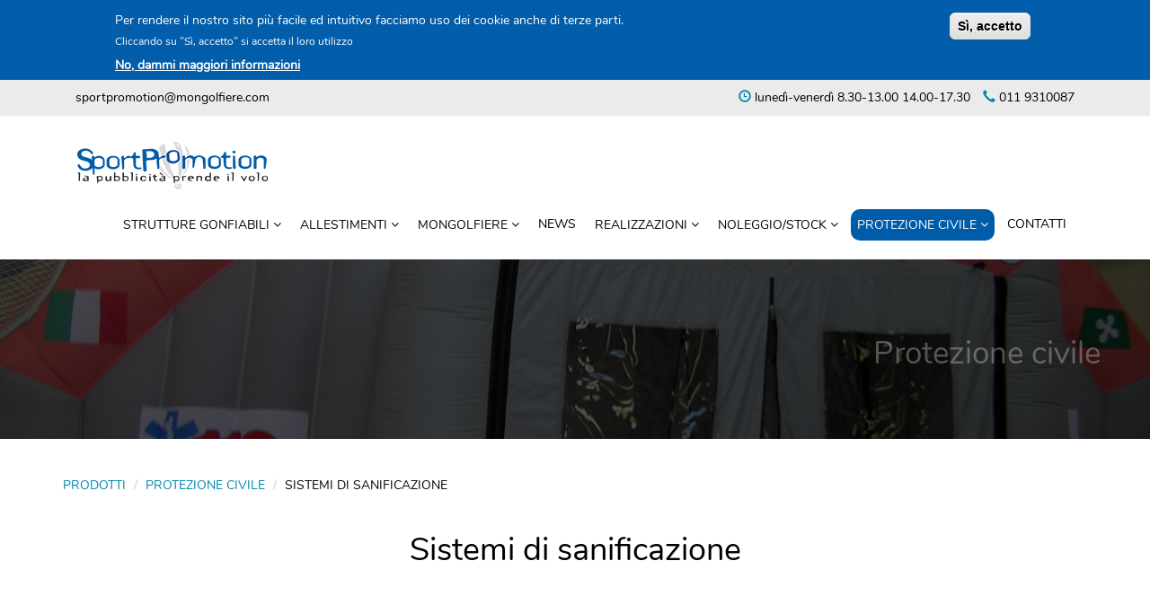

--- FILE ---
content_type: text/html; charset=utf-8
request_url: https://www.gonfiabili-pubblicitari.com/prodotto/sistemi-di-sanificazione
body_size: 8632
content:
<!DOCTYPE html>
<html lang="it" dir="ltr" prefix="og: http://ogp.me/ns# article: http://ogp.me/ns/article# book: http://ogp.me/ns/book# profile: http://ogp.me/ns/profile# video: http://ogp.me/ns/video# product: http://ogp.me/ns/product# content: http://purl.org/rss/1.0/modules/content/ dc: http://purl.org/dc/terms/ foaf: http://xmlns.com/foaf/0.1/ rdfs: http://www.w3.org/2000/01/rdf-schema# sioc: http://rdfs.org/sioc/ns# sioct: http://rdfs.org/sioc/types# skos: http://www.w3.org/2004/02/skos/core# xsd: http://www.w3.org/2001/XMLSchema#">
<head>
  <link rel="profile" href="http://www.w3.org/1999/xhtml/vocab" />
  <meta name="viewport" content="width=device-width, initial-scale=1.0">
  <meta http-equiv="Content-Type" content="text/html; charset=utf-8" />
<script src="https://www.google.com/recaptcha/api.js?hl=it" async="async" defer="defer"></script>
<link rel="shortcut icon" href="https://www.gonfiabili-pubblicitari.com/sites/all/themes/sportpro2018/favicon.ico" type="image/vnd.microsoft.icon" />
<meta name="description" content="Contattaci per informazioni sui nostri sistemi di sanificazione ambientali igienizzanti certificati adatti per manifestazioni temporanee o permanenti." />
<meta name="generator" content="Drupal 7 (http://drupal.org)" />
<link rel="canonical" href="https://www.gonfiabili-pubblicitari.com/prodotto/sistemi-di-sanificazione" />
<link rel="shortlink" href="https://www.gonfiabili-pubblicitari.com/node/282" />
<meta name="geo.position" content="45.055361;7.425712" />
<meta name="geo.placename" content="Via del Cimitero, 16 10090 Reano TO Italia" />
<meta name="geo.region" content="IT" />
<meta name="icbm" content="45.055361,7.425712" />
<meta property="og:site_name" content="SportPromotion" />
<meta property="og:type" content="website" />
<meta property="og:url" content="https://www.gonfiabili-pubblicitari.com/prodotto/sistemi-di-sanificazione" />
<meta property="og:title" content="Sistemi di sanificazione | SportPromotion" />
<meta property="og:latitude" content="45.055361" />
<meta property="og:longitude" content="7.425712" />
<meta property="og:street_address" content="via del cimitero 16" />
<meta name="twitter:site" content="@Sportprom" />
<meta property="og:locality" content="Reano" />
<meta property="og:region" content="Torino" />
<meta name="twitter:creator" content="@Sportprom" />
<meta property="og:postal_code" content="10090" />
<meta property="og:country_name" content="Italia" />
<meta name="twitter:url" content="https://www.gonfiabili-pubblicitari.com/prodotto/sistemi-di-sanificazione" />
<meta name="twitter:title" content="Sistemi di sanificazione | SportPromotion" />
<meta property="og:phone_number" content="011 9610087" />
<meta property="og:locale" content="it_IT" />
<!-- Facebook Pixel Code -->
<script>
!function(f,b,e,v,n,t,s){if(f.fbq)return;n=f.fbq=function(){n.callMethod?n.callMethod.apply(n,arguments):n.queue.push(arguments)};
if(!f._fbq)f._fbq=n;n.push=n;n.loaded=!0;n.version='2.0';
n.queue=[];t=b.createElement(e);t.async=!0;
t.src=v;s=b.getElementsByTagName(e)[0];
s.parentNode.insertBefore(t,s)}(window,document,'script','https://connect.facebook.net/en_US/fbevents.js');
fbq('init', '251578116486643');
fbq('track', 'PageView');
</script>
<noscript>
<img height="1" width="1" src="https://www.facebook.com/tr?id=251578116486643&ev=PageView&noscript=1"/>
</noscript>
<!-- End Facebook Pixel Code -->
  <title>Sistemi di sanificazione ambientale igienizzanti e tunnel disinfettante</title>
  <link type="text/css" rel="stylesheet" href="https://www.gonfiabili-pubblicitari.com/sites/default/files/css/css_lQaZfjVpwP_oGNqdtWCSpJT1EMqXdMiU84ekLLxQnc4.css" media="all" />
<link type="text/css" rel="stylesheet" href="https://www.gonfiabili-pubblicitari.com/sites/default/files/css/css_VdSm6VG4wHcuGWp2mtmgdry2Z4KhGEtO0KVaQGCnZts.css" media="all" />
<link type="text/css" rel="stylesheet" href="https://www.gonfiabili-pubblicitari.com/sites/default/files/css/css_NKT48I_gjll9njAyUF_oSCIX62zi5OIXBPqafKUox3Q.css" media="all" />
<style>#sliding-popup.sliding-popup-top,#sliding-popup.sliding-popup-top .eu-cookie-withdraw-banner,.eu-cookie-withdraw-tab{background:#025daa;}#sliding-popup.sliding-popup-top.eu-cookie-withdraw-wrapper{background:transparent}#sliding-popup .popup-content #popup-text h1,#sliding-popup .popup-content #popup-text h2,#sliding-popup .popup-content #popup-text h3,#sliding-popup .popup-content #popup-text p,.eu-cookie-compliance-more-button,.eu-cookie-compliance-secondary-button,.eu-cookie-withdraw-tab{color:#ffffff !important;}.eu-cookie-withdraw-tab{border-color:#ffffff;}
</style>
<link type="text/css" rel="stylesheet" href="https://www.gonfiabili-pubblicitari.com/sites/default/files/css/css_BQtVLfnjVvdAQEZytzd2w7f6f4ieDLvKvc19y_F3wko.css" media="all" />
  <!-- HTML5 element support for IE6-8 -->
  <!--[if lt IE 9]>
    <script src="https://cdn.jsdelivr.net/html5shiv/3.7.3/html5shiv-printshiv.min.js"></script>
  <![endif]-->
  <script src="https://www.gonfiabili-pubblicitari.com/sites/default/files/js/js_fUoftiwYGQ_oOdmK3TH7-pQq9vvPPF6_oxKlrCRbx_4.js"></script>
<script src="https://www.gonfiabili-pubblicitari.com/sites/default/files/js/js_v7z_ueNi9EIrZXPI8So7AkuzyXuKekr2jbdDptsM5Oc.js"></script>
<script src="https://www.gonfiabili-pubblicitari.com/sites/default/files/js/js_H7q2xORKmR9AN8Qx5spKEIBp7R_wG2apAswJoCUZY7I.js"></script>
<script src="https://www.gonfiabili-pubblicitari.com/sites/default/files/js/js_qLsfIoWkCI4S-lCVmDZAFv002y15-DUk9BHtmyWro3c.js"></script>
<script src="https://www.gonfiabili-pubblicitari.com/sites/default/files/js/js_OKZM9Hk7h8npWIv7t90yYFXdRUGKFeTt43dh49GkkJI.js"></script>
<script>jQuery.extend(Drupal.settings, {"basePath":"\/","pathPrefix":"","ajaxPageState":{"theme":"sportpro2018","theme_token":"R0N064OhFPMum0hlujjmuQvlo-9oijUIlz2_HB2Mr7Q","js":{"0":1,"1":1,"sites\/all\/themes\/bootstrap\/js\/bootstrap.js":1,"sites\/all\/modules\/eu_cookie_compliance\/js\/eu_cookie_compliance.js":1,"https:\/\/www.gonfiabili-pubblicitari.com\/sites\/default\/files\/google_tag\/sportpromotion_ga4\/google_tag.script.js":1,"sites\/all\/modules\/jquery_update\/replace\/jquery\/1.7\/jquery.min.js":1,"misc\/jquery.once.js":1,"misc\/drupal.js":1,"sites\/all\/modules\/jquery_update\/replace\/ui\/external\/jquery.cookie.js":1,"public:\/\/languages\/it_NMeAq_H0H2_6Ay86JMxk0Kx6peiHHwUOxhvM7cwiJxg.js":1,"sites\/all\/libraries\/colorbox\/jquery.colorbox-min.js":1,"sites\/all\/modules\/colorbox\/js\/colorbox.js":1,"sites\/all\/modules\/colorbox\/styles\/plain\/colorbox_style.js":1,"sites\/all\/modules\/captcha\/captcha.js":1,"sites\/all\/modules\/webform\/js\/webform.js":1,"sites\/all\/themes\/sportpro2018\/smartmenus\/jquery.smartmenus.js":1,"sites\/all\/themes\/sportpro2018\/smartmenus\/addons\/bootstrap\/jquery.smartmenus.bootstrap.js":1,"sites\/all\/themes\/sportpro2018\/bootstrap\/js\/affix.js":1,"sites\/all\/themes\/sportpro2018\/bootstrap\/js\/alert.js":1,"sites\/all\/themes\/sportpro2018\/bootstrap\/js\/button.js":1,"sites\/all\/themes\/sportpro2018\/bootstrap\/js\/carousel.js":1,"sites\/all\/themes\/sportpro2018\/bootstrap\/js\/collapse.js":1,"sites\/all\/themes\/sportpro2018\/bootstrap\/js\/dropdown.js":1,"sites\/all\/themes\/sportpro2018\/bootstrap\/js\/modal.js":1,"sites\/all\/themes\/sportpro2018\/bootstrap\/js\/tooltip.js":1,"sites\/all\/themes\/sportpro2018\/bootstrap\/js\/popover.js":1,"sites\/all\/themes\/sportpro2018\/bootstrap\/js\/scrollspy.js":1,"sites\/all\/themes\/sportpro2018\/bootstrap\/js\/tab.js":1,"sites\/all\/themes\/sportpro2018\/bootstrap\/js\/transition.js":1,"sites\/all\/themes\/sportpro2018\/js\/jquery.matchHeight.js":1,"sites\/all\/themes\/sportpro2018\/js\/script.js":1},"css":{"modules\/system\/system.base.css":1,"sites\/all\/modules\/date\/date_api\/date.css":1,"sites\/all\/modules\/date\/date_popup\/themes\/datepicker.1.7.css":1,"modules\/field\/theme\/field.css":1,"modules\/node\/node.css":1,"sites\/all\/modules\/youtube\/css\/youtube.css":1,"sites\/all\/modules\/views\/css\/views.css":1,"sites\/all\/modules\/colorbox\/styles\/plain\/colorbox_style.css":1,"sites\/all\/modules\/ctools\/css\/ctools.css":1,"sites\/all\/modules\/tagclouds\/tagclouds.css":1,"sites\/all\/modules\/eu_cookie_compliance\/css\/eu_cookie_compliance.css":1,"sites\/all\/modules\/webform\/css\/webform.css":1,"sites\/all\/libraries\/fontawesome\/css\/font-awesome.css":1,"0":1,"sites\/all\/themes\/sportpro2018\/css\/style.css":1}},"colorbox":{"opacity":"0.85","current":"{current} di {total}","previous":"\u00ab Prec","next":"Succ \u00bb","close":"Chiudi","maxWidth":"98%","maxHeight":"98%","fixed":true,"mobiledetect":true,"mobiledevicewidth":"480px"},"eu_cookie_compliance":{"popup_enabled":1,"popup_agreed_enabled":0,"popup_hide_agreed":0,"popup_clicking_confirmation":false,"popup_scrolling_confirmation":false,"popup_html_info":"\u003Cdiv\u003E\n  \u003Cdiv class =\u0022popup-content info\u0022\u003E\n    \u003Cdiv id=\u0022popup-text\u0022\u003E\n      \u003Ch5 style=\u0022color:#fff;\u0022\u003EPer rendere il nostro sito pi\u00f9 facile ed intuitivo facciamo uso dei cookie anche di terze parti.\u003C\/h5\u003E\n\u003Ch6 style=\u0022color:#fff;\u0022\u003ECliccando su \u0022S\u00ec, accetto\u0022 si accetta il loro utilizzo\u003C\/h6\u003E\n              \u003Cbutton type=\u0022button\u0022 class=\u0022find-more-button eu-cookie-compliance-more-button\u0022\u003ENo, dammi maggiori informazioni\u003C\/button\u003E\n          \u003C\/div\u003E\n    \u003Cdiv id=\u0022popup-buttons\u0022\u003E\n      \u003Cbutton type=\u0022button\u0022 class=\u0022agree-button eu-cookie-compliance-default-button\u0022\u003ES\u00ec, accetto\u003C\/button\u003E\n          \u003C\/div\u003E\n  \u003C\/div\u003E\n\u003C\/div\u003E","use_mobile_message":false,"mobile_popup_html_info":"\u003Cdiv\u003E\n  \u003Cdiv class =\u0022popup-content info\u0022\u003E\n    \u003Cdiv id=\u0022popup-text\u0022\u003E\n                    \u003Cbutton type=\u0022button\u0022 class=\u0022find-more-button eu-cookie-compliance-more-button\u0022\u003ENo, dammi maggiori informazioni\u003C\/button\u003E\n          \u003C\/div\u003E\n    \u003Cdiv id=\u0022popup-buttons\u0022\u003E\n      \u003Cbutton type=\u0022button\u0022 class=\u0022agree-button eu-cookie-compliance-default-button\u0022\u003ES\u00ec, accetto\u003C\/button\u003E\n          \u003C\/div\u003E\n  \u003C\/div\u003E\n\u003C\/div\u003E\n","mobile_breakpoint":"768","popup_html_agreed":"\u003Cdiv\u003E\n  \u003Cdiv class =\u0022popup-content agreed\u0022\u003E\n    \u003Cdiv id=\u0022popup-text\u0022\u003E\n      \u003Cp\u003EThank you for accepting cookiesYou can now hide this message or find out more about cookies.\u003C\/p\u003E\n    \u003C\/div\u003E\n    \u003Cdiv id=\u0022popup-buttons\u0022\u003E\n      \u003Cbutton type=\u0022button\u0022 class=\u0022hide-popup-button eu-cookie-compliance-hide-button\u0022\u003ENascondi\u003C\/button\u003E\n              \u003Cbutton type=\u0022button\u0022 class=\u0022find-more-button eu-cookie-compliance-more-button-thank-you\u0022 \u003EMore info\u003C\/button\u003E\n          \u003C\/div\u003E\n  \u003C\/div\u003E\n\u003C\/div\u003E","popup_use_bare_css":false,"popup_height":"auto","popup_width":"100%","popup_delay":1000,"popup_link":"\/privacy-cookies","popup_link_new_window":1,"popup_position":true,"popup_language":"it","store_consent":true,"better_support_for_screen_readers":0,"reload_page":0,"domain":"","popup_eu_only_js":0,"cookie_lifetime":"100","cookie_session":false,"disagree_do_not_show_popup":0,"method":"default","whitelisted_cookies":"","withdraw_markup":"\u003Cbutton type=\u0022button\u0022 class=\u0022eu-cookie-withdraw-tab\u0022\u003E\u003C\/button\u003E\n\u003Cdiv class=\u0022eu-cookie-withdraw-banner\u0022\u003E\n  \u003Cdiv class=\u0022popup-content info\u0022\u003E\n    \u003Cdiv id=\u0022popup-text\u0022\u003E\n          \u003C\/div\u003E\n    \u003Cdiv id=\u0022popup-buttons\u0022\u003E\n      \u003Cbutton type=\u0022button\u0022 class=\u0022eu-cookie-withdraw-button\u0022\u003E\u003C\/button\u003E\n    \u003C\/div\u003E\n  \u003C\/div\u003E\n\u003C\/div\u003E\n","withdraw_enabled":false},"urlIsAjaxTrusted":{"\/prodotto\/sistemi-di-sanificazione":true},"bootstrap":{"anchorsFix":"0","anchorsSmoothScrolling":"0","formHasError":1,"popoverEnabled":1,"popoverOptions":{"animation":1,"html":0,"placement":"right","selector":"","trigger":"click","triggerAutoclose":1,"title":"","content":"","delay":0,"container":"body"},"tooltipEnabled":1,"tooltipOptions":{"animation":1,"html":0,"placement":"auto left","selector":"","trigger":"hover focus","delay":0,"container":"body"}}});</script>
</head>
<body class="html not-front not-logged-in no-sidebars page-node page-node- page-node-282 node-type-prodotto">
  <div id="skip-link">
    <a href="#main-content" class="element-invisible element-focusable">Salta al contenuto principale</a>
  </div>
    <div class="region region-page-top">
    <noscript aria-hidden="true"><iframe src="https://www.googletagmanager.com/ns.html?id=GTM-KH62R593" height="0" width="0" style="display:none;visibility:hidden"></iframe></noscript>
  </div>
  <div id="info-top">
  <div class="container">
    <p class="mail"><a href="mailto:sportpromotion@mongolfiere.com">sportpromotion@mongolfiere.com</a></p>
    <p class="contact">
      <span class="time"><span class="glyphicon glyphicon-time" aria-hidden="true"></span> lunedì-venerdì 8.30-13.00 14.00-17.30</span>
      <span class="telephone"><span class="glyphicon glyphicon-earphone" aria-hidden="true"></span><a href="tel:+390119310087"> 011 9310087</a></span>
    </p>
  </div>
</div>
<header id="navbar" role="banner" class="navbar container navbar-default">
  <div class="navbar-header">
          <a class="logo navbar-btn pull-left" href="/" title="Home">
        <img src="https://www.gonfiabili-pubblicitari.com/sites/all/themes/sportpro2018/logo.png" alt="Home" />
      </a>
    
          <button type="button" class="navbar-toggle" data-toggle="collapse" data-target="#navbar-collapse">
        <span class="sr-only">Toggle navigation</span>
        <span class="icon-bar"></span>
        <span class="icon-bar"></span>
        <span class="icon-bar"></span>
      </button>
      </div>
      <div class="navbar-collapse collapse" id="navbar-collapse">
      <nav role="navigation">
                  <ul class="menu nav navbar-nav"><li class="first expanded dropdown"><a href="/prodotti/strutture-gonfiabili" title="" data-target="#" class="dropdown-toggle" data-toggle="dropdown">Strutture Gonfiabili <span class="caret"></span></a><ul class="dropdown-menu"><li class="first expanded"><a href="/prodotti/stand" title="">Stand</a></li>
<li class="collapsed"><a href="/prodotti/sfere-biglie" title="">Sfere, biglie</a></li>
<li class="expanded"><a href="/prodotti/strutture-gonfiabili/archi" title="">Archi</a></li>
<li class="last leaf"><a href="/gonfiabili-natale">Gonfiabili Natalizi</a></li>
</ul></li>
<li class="expanded dropdown"><a href="/prodotti/allestimenti-gonfiabili" title="" data-target="#" class="dropdown-toggle" data-toggle="dropdown">Allestimenti <span class="caret"></span></a><ul class="dropdown-menu"><li class="first leaf"><a href="/prodotti/allestimenti-gonfiabili/allestimenti-fieristici" title="">Fiere</a></li>
<li class="leaf"><a href="/prodotti/allestimenti-gonfiabili/allestimenti-mondo-sportivo" title="">Sport</a></li>
<li class="leaf"><a href="/prodotti/allestimenti-gonfiabili/produzioni-tv-cinema-teatro" title="">TV, cinema, teatro</a></li>
<li class="leaf"><a href="/prodotti/allestimenti-gonfiabili/creazioni-artistiche" title="">Creazioni artistiche</a></li>
<li class="leaf"><a href="/prodotti/allestimenti-gonfiabili/road-shows-promotours" title="">Road show</a></li>
<li class="last leaf"><a href="/prodotti/allestimenti-gonfiabili/capannoni-gonfiabili" title="">Capannoni e padiglioni</a></li>
</ul></li>
<li class="expanded dropdown"><a href="/prodotti/mongolfiere" title="" data-target="#" class="dropdown-toggle" data-toggle="dropdown">Mongolfiere <span class="caret"></span></a><ul class="dropdown-menu"><li class="first leaf"><a href="/prodotto/mongolfiera-pubblicitaria-una-visibilit%C3%A0-dimpatto">Volo libero</a></li>
<li class="leaf"><a href="/prodotto/mongolfiere-manifestazioni-volo-vincolato">Volo vincolato</a></li>
<li class="leaf"><a href="/prodotto/voli-liberi-raduni-ed-eventi">Raduni ed eventi</a></li>
<li class="leaf"><a href="/prodotto/voli-vip-e-incentive">Voli VIP e Incentive</a></li>
<li class="last leaf"><a href="/prodotti/aerostati-elio">Aerostati a elio</a></li>
</ul></li>
<li class="leaf"><a href="/news" title="">News</a></li>
<li class="expanded dropdown"><a href="/prodotti/realizzazioni" title="" data-target="#" class="dropdown-toggle" data-toggle="dropdown">Realizzazioni <span class="caret"></span></a><ul class="dropdown-menu"><li class="first leaf"><a href="/prodotti/realizzazioni/forme-speciali" title="">Forme speciali</a></li>
<li class="leaf"><a href="/prodotti/realizzazioni/mega-installazioni" title="">Mega Installazioni</a></li>
<li class="last leaf"><a href="/prodotti/realizzazioni/progettazione-customizzata" title="">Progettazione customizzata</a></li>
</ul></li>
<li class="expanded dropdown"><a href="/occasioni-pronta-consegna" title="" data-target="#" class="dropdown-toggle" data-toggle="dropdown">Noleggio/stock <span class="caret"></span></a><ul class="dropdown-menu"><li class="first leaf"><a href="/pronta-consegna/specialifeste" title="">Speciali / feste</a></li>
<li class="leaf"><a href="/pronta-consegna/sferemongolfiere" title="">Sfere / mongolfiere</a></li>
<li class="leaf"><a href="/pronta-consegna/stands" title="">Stand</a></li>
<li class="last leaf"><a href="/pronta-consegna/archi" title="">Archi</a></li>
</ul></li>
<li class="expanded active-trail active dropdown"><a href="/prodotti/protezione-civile" title="" class="active-trail dropdown-toggle" data-target="#" data-toggle="dropdown">Protezione civile <span class="caret"></span></a><ul class="dropdown-menu"><li class="first leaf"><a href="/la-stanza-degli-abbracci" title="">La Stanza degli Abbracci</a></li>
<li class="leaf"><a href="/prodotto/tende-pma-pretriage">Tende Protezione Civile</a></li>
<li class="last leaf active-trail active"><a href="/prodotto/sistemi-di-sanificazione" class="active-trail active">Sistemi di sanificazione</a></li>
</ul></li>
<li class="last leaf"><a href="/contatti">Contatti</a></li>
</ul>              </nav>
    </div>
  </header>

<!-- 20200929 additional banner in header -->
<!-- <header role="banner" id="2020-promo-header">
  <a href="https://www.gonfiabili-pubblicitari.com/prodotti/strutture-gonfiabili">
    <div class="promo-banner">Campagna promozionale Anti-Covid per i nostri nuovi Clienti: sconto del 15% su tutte le strutture gonfiabili standard ordinate nei mese di ottobre e novembre!</div>
  </a>
</header> -->

<header role="banner" id="page-header">
          <div class="category-banner bck-prd" style="background-image: url(https://www.gonfiabili-pubblicitari.com/sites/default/files/cat-prod/tenda%20protez%20civile.JPG);">
              <div id="prd_banner">
          <div class="container">
            <p>Protezione civile</p>
          </div>
        </div>
          </div>
  </header> <!-- /#page-header -->
<div class="main-container  container ">
      <div class="row">
    

    
    <section  class="col-sm-12">
            <ol class="breadcrumb"><li><a href="/prodotti">Prodotti</a></li>
<li><a href="/prodotti/protezione-civile">Protezione civile</a></li>
<li class="active">Sistemi di sanificazione</li>
</ol>      <a id="main-content"></a>
                    <div class="title-header title-wrapper">
          <h1 class="page-header">Sistemi di sanificazione</h1>
          <div class="line-separator"></div>
        </div>
                                                          <div class="region region-content">
    <section id="block-system-main" class="block block-system clearfix">

      
  
  <article id="node-282" class="node node-prodotto clearfix" about="/prodotto/sistemi-di-sanificazione" typeof="sioc:Item foaf:Document">
        <header>
                  <span property="dc:title" content="Sistemi di sanificazione" class="rdf-meta element-hidden"></span>    </header>
            <div class="main-prd">
      <div class="body">
        <p class="western" lang="it-IT" align="justify">I&nbsp;<strong>sistemi di sanificazione</strong>&nbsp;igienizzanti progettati dalla Sport Promotion sono strumenti fondamentali per garantire la sicurezza delle attività che riaprono e riprendono le attività.</p><p class="western" lang="it-IT" align="justify">Per garantire un’igienizzazione al 100%, il liquido nebulizzato su oggetti e sulle persone garantisce una perfetta e completa sanificazione.</p><p class="western" lang="it-IT" align="justify">Il kit è composto da una struttura gonfiabile omologata (Certificazione Ministeriale fornita) e dal nebulizzatore, certificato ed in grado di garantire l’igienizzazione di 200 persone/ora.</p><p class="western" lang="it-IT" align="justify"><strong>SANISPORT PLUS 20</strong>&nbsp;è la struttura agile (che può essere intesa come un tunnel disinfettante), ideale per manifestazioni temporanee (concerti, manifestazioni, fiere, expo, convention, eventi sportivi ecc,,,</p><p class="western" lang="it-IT" align="justify"><strong>SANISPORT EXTRA 20</strong>:&nbsp;cabina di disinfezione&nbsp;perfetta da sistemare all’ingresso di strutture con carattere permanente (ospedali, bar e ristoranti, centri sportivi, palestre, centri commerciali, amministrazioni comunali, ecc…</p><p class="western" lang="it-IT" align="justify">Scegli i&nbsp;<strong>sistemi di sanificazione ambientale&nbsp;</strong>di Sport Promotion per operare in totale sicurezza e salvaguardare la salute dei tuoi dipendenti e dei tuoi clienti.</p>      </div>
      <div class="gallery-prd">
        <div class="row">
          <div class="field field-name-field-immagini field-type-image field-label-hidden"><div class="field-items"><div class="field-item even"><a href="https://www.gonfiabili-pubblicitari.com/sites/default/files/products/arche.jpg" title="" class="colorbox" data-colorbox-gallery="gallery-all-lr9TkKNMjt8" data-cbox-img-attrs="{&quot;title&quot;: &quot;&quot;, &quot;alt&quot;: &quot;&quot;}"><img typeof="foaf:Image" class="img-responsive" src="https://www.gonfiabili-pubblicitari.com/sites/default/files/styles/gallry_images/public/products/arche.jpg?itok=zDEY0_Mc" width="350" height="350" alt="" title="" /></a></div><div class="field-item odd"><a href="https://www.gonfiabili-pubblicitari.com/sites/default/files/products/dimensions%20arche.jpg" title="" class="colorbox" data-colorbox-gallery="gallery-all-lr9TkKNMjt8" data-cbox-img-attrs="{&quot;title&quot;: &quot;&quot;, &quot;alt&quot;: &quot;&quot;}"><img typeof="foaf:Image" class="img-responsive" src="https://www.gonfiabili-pubblicitari.com/sites/default/files/styles/gallry_images/public/products/dimensions%20arche.jpg?itok=qM-yrhFl" width="350" height="350" alt="" title="" /></a></div><div class="field-item even"><a href="https://www.gonfiabili-pubblicitari.com/sites/default/files/products/IMG_20200505_164619.jpg" title="" class="colorbox" data-colorbox-gallery="gallery-all-lr9TkKNMjt8" data-cbox-img-attrs="{&quot;title&quot;: &quot;&quot;, &quot;alt&quot;: &quot;&quot;}"><img typeof="foaf:Image" class="img-responsive" src="https://www.gonfiabili-pubblicitari.com/sites/default/files/styles/gallry_images/public/products/IMG_20200505_164619.jpg?itok=FcweHDCH" width="350" height="350" alt="" title="" /></a></div><div class="field-item odd"><a href="https://www.gonfiabili-pubblicitari.com/sites/default/files/products/IMG_20200505_164719.jpg" title="" class="colorbox" data-colorbox-gallery="gallery-all-lr9TkKNMjt8" data-cbox-img-attrs="{&quot;title&quot;: &quot;&quot;, &quot;alt&quot;: &quot;&quot;}"><img typeof="foaf:Image" class="img-responsive" src="https://www.gonfiabili-pubblicitari.com/sites/default/files/styles/gallry_images/public/products/IMG_20200505_164719.jpg?itok=qMMvh460" width="350" height="350" alt="" title="" /></a></div><div class="field-item even"><a href="https://www.gonfiabili-pubblicitari.com/sites/default/files/products/IMG-20200606-WA0020.jpg" title="" class="colorbox" data-colorbox-gallery="gallery-all-lr9TkKNMjt8" data-cbox-img-attrs="{&quot;title&quot;: &quot;&quot;, &quot;alt&quot;: &quot;&quot;}"><img typeof="foaf:Image" class="img-responsive" src="https://www.gonfiabili-pubblicitari.com/sites/default/files/styles/gallry_images/public/products/IMG-20200606-WA0020.jpg?itok=64up1hli" width="350" height="350" alt="" title="" /></a></div><div class="field-item odd"><a href="https://www.gonfiabili-pubblicitari.com/sites/default/files/products/IMG-20200606-WA0022.jpg" title="" class="colorbox" data-colorbox-gallery="gallery-all-lr9TkKNMjt8" data-cbox-img-attrs="{&quot;title&quot;: &quot;&quot;, &quot;alt&quot;: &quot;&quot;}"><img typeof="foaf:Image" class="img-responsive" src="https://www.gonfiabili-pubblicitari.com/sites/default/files/styles/gallry_images/public/products/IMG-20200606-WA0022.jpg?itok=l3P5DmnZ" width="350" height="350" alt="" title="" /></a></div><div class="field-item even"><a href="https://www.gonfiabili-pubblicitari.com/sites/default/files/products/IMG-20200606-WA0023.jpg" title="" class="colorbox" data-colorbox-gallery="gallery-all-lr9TkKNMjt8" data-cbox-img-attrs="{&quot;title&quot;: &quot;&quot;, &quot;alt&quot;: &quot;&quot;}"><img typeof="foaf:Image" class="img-responsive" src="https://www.gonfiabili-pubblicitari.com/sites/default/files/styles/gallry_images/public/products/IMG-20200606-WA0023.jpg?itok=Zd6rBA2A" width="350" height="350" alt="" title="" /></a></div><div class="field-item odd"><a href="https://www.gonfiabili-pubblicitari.com/sites/default/files/products/IMG-20200606-WA0024.jpg" title="" class="colorbox" data-colorbox-gallery="gallery-all-lr9TkKNMjt8" data-cbox-img-attrs="{&quot;title&quot;: &quot;&quot;, &quot;alt&quot;: &quot;&quot;}"><img typeof="foaf:Image" class="img-responsive" src="https://www.gonfiabili-pubblicitari.com/sites/default/files/styles/gallry_images/public/products/IMG-20200606-WA0024.jpg?itok=7uEqWNrC" width="350" height="350" alt="" title="" /></a></div><div class="field-item even"><a href="https://www.gonfiabili-pubblicitari.com/sites/default/files/products/disinfezionea%20copia.jpg" title="" class="colorbox" data-colorbox-gallery="gallery-all-lr9TkKNMjt8" data-cbox-img-attrs="{&quot;title&quot;: &quot;&quot;, &quot;alt&quot;: &quot;&quot;}"><img typeof="foaf:Image" class="img-responsive" src="https://www.gonfiabili-pubblicitari.com/sites/default/files/styles/gallry_images/public/products/disinfezionea%20copia.jpg?itok=HNj8v82w" width="350" height="350" alt="" title="" /></a></div><div class="field-item odd"><a href="https://www.gonfiabili-pubblicitari.com/sites/default/files/products/20200516_221005.jpg" title="" class="colorbox" data-colorbox-gallery="gallery-all-lr9TkKNMjt8" data-cbox-img-attrs="{&quot;title&quot;: &quot;&quot;, &quot;alt&quot;: &quot;&quot;}"><img typeof="foaf:Image" class="img-responsive" src="https://www.gonfiabili-pubblicitari.com/sites/default/files/styles/gallry_images/public/products/20200516_221005.jpg?itok=FH8-Ggu6" width="350" height="350" alt="" title="" /></a></div><div class="field-item even"><a href="https://www.gonfiabili-pubblicitari.com/sites/default/files/products/copertina_0.jpg" title="" class="colorbox" data-colorbox-gallery="gallery-all-lr9TkKNMjt8" data-cbox-img-attrs="{&quot;title&quot;: &quot;&quot;, &quot;alt&quot;: &quot;&quot;}"><img typeof="foaf:Image" class="img-responsive" src="https://www.gonfiabili-pubblicitari.com/sites/default/files/styles/gallry_images/public/products/copertina_0.jpg?itok=6x1zSsbx" width="350" height="350" alt="" title="" /></a></div><div class="field-item odd"><a href="https://www.gonfiabili-pubblicitari.com/sites/default/files/products/IMG_20200525_170047_resized_20200602_054641803.jpg" title="" class="colorbox" data-colorbox-gallery="gallery-all-lr9TkKNMjt8" data-cbox-img-attrs="{&quot;title&quot;: &quot;&quot;, &quot;alt&quot;: &quot;&quot;}"><img typeof="foaf:Image" class="img-responsive" src="https://www.gonfiabili-pubblicitari.com/sites/default/files/styles/gallry_images/public/products/IMG_20200525_170047_resized_20200602_054641803.jpg?itok=COJGsI1i" width="350" height="350" alt="" title="" /></a></div></div></div>        </div>
      </div>
    </div>
  </article>


</section>
  </div>
    </section>

    
        </div>
  </div>
  <div id="bottom_content">
    <div class="container">
        <div class="region region-bottom-content">
    <section id="block-webform-client-block-229" class="block block-webform row clearfix">

      
  <form class="webform-client-form webform-client-form-229" action="/prodotto/sistemi-di-sanificazione" method="post" id="webform-client-form-229" accept-charset="UTF-8"><div><div class="form-item webform-component webform-component-markup webform-component--introduzione form-group form-item form-type-markup form-group"><div id="intro-prd-form" class="container text-center">
<p>Contattaci per avere più informazioni <br /> <span class="text-primary">senza impegno</span>!</p>
<div class="line-separator">
      <span class="chevron"></span><span class="chevron-middle"></span><span class="chevron"></span>
  </div>
</div>
</div><div class="col-sm-12 form-item webform-component webform-component-textfield webform-component--nome form-group form-item form-item-submitted-nome form-type-textfield form-group"><input required="required" placeholder="Nome e Cognome*" class="form-control form-text required" type="text" id="edit-submitted-nome" name="submitted[nome]" value="" size="60" maxlength="128" /> <label class="control-label element-invisible" for="edit-submitted-nome">Nome e Cognome <span class="form-required" title="Questo campo è obbligatorio.">*</span></label>
</div><div class="col-sm-12 form-item webform-component webform-component-email webform-component--email form-group form-item form-item-submitted-email form-type-webform-email form-group"><input required="required" class="email form-control form-text form-email required" placeholder="E-mail*" type="email" id="edit-submitted-email" name="submitted[email]" size="60" /> <label class="control-label element-invisible" for="edit-submitted-email">Email <span class="form-required" title="Questo campo è obbligatorio.">*</span></label>
</div><div class="col-sm-12 form-item webform-component webform-component-textfield webform-component--telefono form-group form-item form-item-submitted-telefono form-type-textfield form-group"><input required="required" placeholder="Telefono*" class="form-control form-text required" type="text" id="edit-submitted-telefono" name="submitted[telefono]" value="" size="60" maxlength="128" /> <label class="control-label element-invisible" for="edit-submitted-telefono">Telefono <span class="form-required" title="Questo campo è obbligatorio.">*</span></label>
</div><div class="col-sm-12 form-item webform-component webform-component-textfield webform-component--azienda form-group form-item form-item-submitted-azienda form-type-textfield form-group"><input placeholder="Azienda" class="form-control form-text" type="text" id="edit-submitted-azienda" name="submitted[azienda]" value="" size="60" maxlength="128" /> <label class="control-label element-invisible" for="edit-submitted-azienda">Azienda</label>
</div><div class="col-sm-12 form-item webform-component webform-component-textarea webform-component--messaggio form-group form-item form-item-submitted-messaggio form-type-textarea form-group"><div class="form-textarea-wrapper"><textarea required="required" placeholder="Messaggio" class="form-control form-textarea required" id="edit-submitted-messaggio" name="submitted[messaggio]" cols="60" rows="5"></textarea></div> <label class="control-label element-invisible" for="edit-submitted-messaggio">Messaggio <span class="form-required" title="Questo campo è obbligatorio.">*</span></label>
</div><div class="col-sm-12 form-item webform-component webform-component-checkboxes webform-component--accettazione-privacy form-group form-item form-item-submitted-accettazione-privacy form-type-checkboxes form-group"><div id="edit-submitted-accettazione-privacy" class="form-checkboxes"><div class="form-item form-item-submitted-accettazione-privacy-privacy form-type-checkbox checkbox"> <label class="control-label" for="edit-submitted-accettazione-privacy-1"><input required="required" type="checkbox" id="edit-submitted-accettazione-privacy-1" name="submitted[accettazione_privacy][privacy]" value="privacy" class="form-checkbox" /> Autorizzo il trattamento dei miei dati secondo la <a href="/privacy" target="_blank">Privacy Policy</a></label>
</div></div> <label class="control-label element-invisible" for="edit-submitted-accettazione-privacy">Accettazione privacy <span class="form-required" title="Questo campo è obbligatorio.">*</span></label>
</div><input type="hidden" name="details[sid]" />
<input type="hidden" name="details[page_num]" value="1" />
<input type="hidden" name="details[page_count]" value="1" />
<input type="hidden" name="details[finished]" value="0" />
<input type="hidden" name="form_build_id" value="form-n330_3OcoK9VNzRnbXQT-ptpro2YeiwjVMihK_xHwbA" />
<input type="hidden" name="form_id" value="webform_client_form_229" />
<div class="captcha col-sm-12 form-group"><input type="hidden" name="captcha_sid" value="729263" />
<input type="hidden" name="captcha_token" value="4a7918fadb3ac07d0c0c2d9afc03cfa6" />
<input type="hidden" name="captcha_response" value="Google no captcha" />
<div class="g-recaptcha" data-sitekey="6Lfy_YUUAAAAANaKnBcBnDPn7Ma8Sj-KRSbJ3oTB" data-theme="light" data-type="image"></div></div><div class="form-actions"><button class="webform-submit button-primary btn btn-primary form-submit" type="submit" name="op" value="Invia">Invia</button>
</div></div></form>
</section>
  </div>
    </div>
  </div>

  <div id="pre_footer">
      <div class="region region-pre-footer">
    <section id="block-block-18" class="block block-block prefooter clearfix">

      
  <div id="newsletter" class="container text-center">
<p>Contattaci o vieni a trovarci <a class="btn btn-brand" href="/contatti">Contatti</a></p>
</div>

</section>
  </div>
  </div>

  <footer class="footer">
    <div class="container">
        <div class="region region-footer">
    <section id="block-block-19" class="block block-block row clearfix">

      
  <div class="col-sm-6 col-md-4 logo-footer">
	<img src="/sites/all/themes/sportpro2018/images/logo-negativo.png" class="img-responsive" /></div>
<div class="col-sm-6 col-md-8 address-footer">
<p>via del Cimitero 16 | 10090 Reano, Torino <span class="hidden-xs">|</span><br class="visible-xs" /> Tel: +39 011 9310087 <br /><a href="mailto:sportpromotion@mongolfiere.com">sportpromotion@mongolfiere.com</a>  <span class="hidden-xs">|</span><br class="visible-xs" /> P.IVA 01630090049 <span class="hidden-xs">|</span><br class="visible-xs" /><a href="/privacy"> Privacy</a></p>
</div>

</section>
<section id="block-block-20" class="block block-block clearfix">

      
  <div class="social">
<a href="https://www.facebook.com/gonfiabilipubblicitari"><i class="fa fa-facebook-f"></i></a> <a href="https://twitter.com/Sportprom"><i class="fa fa-twitter"></i></a> <a href="#"><i class="fa fa-google-plus"></i></a> <a href="https://www.youtube.com/user/SportPromotionItaly"><i class="fa fa-youtube"></i></a> <a href="https://www.linkedin.com/company/sportpromotion/?trk=top_nav_home"><i class="fa  fa-linkedin"></i></a></div>

</section>
  </div>
    </div>
  </footer>
  <script>function euCookieComplianceLoadScripts() {}</script>
<script>var eu_cookie_compliance_cookie_name = "";</script>
<script src="https://www.gonfiabili-pubblicitari.com/sites/default/files/js/js_Shjb7FZMah24N0P8JH6K8QId9f9srs1jRErgv2-M2tA.js"></script>
</body>
</html>


--- FILE ---
content_type: text/html; charset=utf-8
request_url: https://www.google.com/recaptcha/api2/anchor?ar=1&k=6Lfy_YUUAAAAANaKnBcBnDPn7Ma8Sj-KRSbJ3oTB&co=aHR0cHM6Ly93d3cuZ29uZmlhYmlsaS1wdWJibGljaXRhcmkuY29tOjQ0Mw..&hl=it&type=image&v=PoyoqOPhxBO7pBk68S4YbpHZ&theme=light&size=normal&anchor-ms=20000&execute-ms=30000&cb=1qyukydxs3cd
body_size: 50735
content:
<!DOCTYPE HTML><html dir="ltr" lang="it"><head><meta http-equiv="Content-Type" content="text/html; charset=UTF-8">
<meta http-equiv="X-UA-Compatible" content="IE=edge">
<title>reCAPTCHA</title>
<style type="text/css">
/* cyrillic-ext */
@font-face {
  font-family: 'Roboto';
  font-style: normal;
  font-weight: 400;
  font-stretch: 100%;
  src: url(//fonts.gstatic.com/s/roboto/v48/KFO7CnqEu92Fr1ME7kSn66aGLdTylUAMa3GUBHMdazTgWw.woff2) format('woff2');
  unicode-range: U+0460-052F, U+1C80-1C8A, U+20B4, U+2DE0-2DFF, U+A640-A69F, U+FE2E-FE2F;
}
/* cyrillic */
@font-face {
  font-family: 'Roboto';
  font-style: normal;
  font-weight: 400;
  font-stretch: 100%;
  src: url(//fonts.gstatic.com/s/roboto/v48/KFO7CnqEu92Fr1ME7kSn66aGLdTylUAMa3iUBHMdazTgWw.woff2) format('woff2');
  unicode-range: U+0301, U+0400-045F, U+0490-0491, U+04B0-04B1, U+2116;
}
/* greek-ext */
@font-face {
  font-family: 'Roboto';
  font-style: normal;
  font-weight: 400;
  font-stretch: 100%;
  src: url(//fonts.gstatic.com/s/roboto/v48/KFO7CnqEu92Fr1ME7kSn66aGLdTylUAMa3CUBHMdazTgWw.woff2) format('woff2');
  unicode-range: U+1F00-1FFF;
}
/* greek */
@font-face {
  font-family: 'Roboto';
  font-style: normal;
  font-weight: 400;
  font-stretch: 100%;
  src: url(//fonts.gstatic.com/s/roboto/v48/KFO7CnqEu92Fr1ME7kSn66aGLdTylUAMa3-UBHMdazTgWw.woff2) format('woff2');
  unicode-range: U+0370-0377, U+037A-037F, U+0384-038A, U+038C, U+038E-03A1, U+03A3-03FF;
}
/* math */
@font-face {
  font-family: 'Roboto';
  font-style: normal;
  font-weight: 400;
  font-stretch: 100%;
  src: url(//fonts.gstatic.com/s/roboto/v48/KFO7CnqEu92Fr1ME7kSn66aGLdTylUAMawCUBHMdazTgWw.woff2) format('woff2');
  unicode-range: U+0302-0303, U+0305, U+0307-0308, U+0310, U+0312, U+0315, U+031A, U+0326-0327, U+032C, U+032F-0330, U+0332-0333, U+0338, U+033A, U+0346, U+034D, U+0391-03A1, U+03A3-03A9, U+03B1-03C9, U+03D1, U+03D5-03D6, U+03F0-03F1, U+03F4-03F5, U+2016-2017, U+2034-2038, U+203C, U+2040, U+2043, U+2047, U+2050, U+2057, U+205F, U+2070-2071, U+2074-208E, U+2090-209C, U+20D0-20DC, U+20E1, U+20E5-20EF, U+2100-2112, U+2114-2115, U+2117-2121, U+2123-214F, U+2190, U+2192, U+2194-21AE, U+21B0-21E5, U+21F1-21F2, U+21F4-2211, U+2213-2214, U+2216-22FF, U+2308-230B, U+2310, U+2319, U+231C-2321, U+2336-237A, U+237C, U+2395, U+239B-23B7, U+23D0, U+23DC-23E1, U+2474-2475, U+25AF, U+25B3, U+25B7, U+25BD, U+25C1, U+25CA, U+25CC, U+25FB, U+266D-266F, U+27C0-27FF, U+2900-2AFF, U+2B0E-2B11, U+2B30-2B4C, U+2BFE, U+3030, U+FF5B, U+FF5D, U+1D400-1D7FF, U+1EE00-1EEFF;
}
/* symbols */
@font-face {
  font-family: 'Roboto';
  font-style: normal;
  font-weight: 400;
  font-stretch: 100%;
  src: url(//fonts.gstatic.com/s/roboto/v48/KFO7CnqEu92Fr1ME7kSn66aGLdTylUAMaxKUBHMdazTgWw.woff2) format('woff2');
  unicode-range: U+0001-000C, U+000E-001F, U+007F-009F, U+20DD-20E0, U+20E2-20E4, U+2150-218F, U+2190, U+2192, U+2194-2199, U+21AF, U+21E6-21F0, U+21F3, U+2218-2219, U+2299, U+22C4-22C6, U+2300-243F, U+2440-244A, U+2460-24FF, U+25A0-27BF, U+2800-28FF, U+2921-2922, U+2981, U+29BF, U+29EB, U+2B00-2BFF, U+4DC0-4DFF, U+FFF9-FFFB, U+10140-1018E, U+10190-1019C, U+101A0, U+101D0-101FD, U+102E0-102FB, U+10E60-10E7E, U+1D2C0-1D2D3, U+1D2E0-1D37F, U+1F000-1F0FF, U+1F100-1F1AD, U+1F1E6-1F1FF, U+1F30D-1F30F, U+1F315, U+1F31C, U+1F31E, U+1F320-1F32C, U+1F336, U+1F378, U+1F37D, U+1F382, U+1F393-1F39F, U+1F3A7-1F3A8, U+1F3AC-1F3AF, U+1F3C2, U+1F3C4-1F3C6, U+1F3CA-1F3CE, U+1F3D4-1F3E0, U+1F3ED, U+1F3F1-1F3F3, U+1F3F5-1F3F7, U+1F408, U+1F415, U+1F41F, U+1F426, U+1F43F, U+1F441-1F442, U+1F444, U+1F446-1F449, U+1F44C-1F44E, U+1F453, U+1F46A, U+1F47D, U+1F4A3, U+1F4B0, U+1F4B3, U+1F4B9, U+1F4BB, U+1F4BF, U+1F4C8-1F4CB, U+1F4D6, U+1F4DA, U+1F4DF, U+1F4E3-1F4E6, U+1F4EA-1F4ED, U+1F4F7, U+1F4F9-1F4FB, U+1F4FD-1F4FE, U+1F503, U+1F507-1F50B, U+1F50D, U+1F512-1F513, U+1F53E-1F54A, U+1F54F-1F5FA, U+1F610, U+1F650-1F67F, U+1F687, U+1F68D, U+1F691, U+1F694, U+1F698, U+1F6AD, U+1F6B2, U+1F6B9-1F6BA, U+1F6BC, U+1F6C6-1F6CF, U+1F6D3-1F6D7, U+1F6E0-1F6EA, U+1F6F0-1F6F3, U+1F6F7-1F6FC, U+1F700-1F7FF, U+1F800-1F80B, U+1F810-1F847, U+1F850-1F859, U+1F860-1F887, U+1F890-1F8AD, U+1F8B0-1F8BB, U+1F8C0-1F8C1, U+1F900-1F90B, U+1F93B, U+1F946, U+1F984, U+1F996, U+1F9E9, U+1FA00-1FA6F, U+1FA70-1FA7C, U+1FA80-1FA89, U+1FA8F-1FAC6, U+1FACE-1FADC, U+1FADF-1FAE9, U+1FAF0-1FAF8, U+1FB00-1FBFF;
}
/* vietnamese */
@font-face {
  font-family: 'Roboto';
  font-style: normal;
  font-weight: 400;
  font-stretch: 100%;
  src: url(//fonts.gstatic.com/s/roboto/v48/KFO7CnqEu92Fr1ME7kSn66aGLdTylUAMa3OUBHMdazTgWw.woff2) format('woff2');
  unicode-range: U+0102-0103, U+0110-0111, U+0128-0129, U+0168-0169, U+01A0-01A1, U+01AF-01B0, U+0300-0301, U+0303-0304, U+0308-0309, U+0323, U+0329, U+1EA0-1EF9, U+20AB;
}
/* latin-ext */
@font-face {
  font-family: 'Roboto';
  font-style: normal;
  font-weight: 400;
  font-stretch: 100%;
  src: url(//fonts.gstatic.com/s/roboto/v48/KFO7CnqEu92Fr1ME7kSn66aGLdTylUAMa3KUBHMdazTgWw.woff2) format('woff2');
  unicode-range: U+0100-02BA, U+02BD-02C5, U+02C7-02CC, U+02CE-02D7, U+02DD-02FF, U+0304, U+0308, U+0329, U+1D00-1DBF, U+1E00-1E9F, U+1EF2-1EFF, U+2020, U+20A0-20AB, U+20AD-20C0, U+2113, U+2C60-2C7F, U+A720-A7FF;
}
/* latin */
@font-face {
  font-family: 'Roboto';
  font-style: normal;
  font-weight: 400;
  font-stretch: 100%;
  src: url(//fonts.gstatic.com/s/roboto/v48/KFO7CnqEu92Fr1ME7kSn66aGLdTylUAMa3yUBHMdazQ.woff2) format('woff2');
  unicode-range: U+0000-00FF, U+0131, U+0152-0153, U+02BB-02BC, U+02C6, U+02DA, U+02DC, U+0304, U+0308, U+0329, U+2000-206F, U+20AC, U+2122, U+2191, U+2193, U+2212, U+2215, U+FEFF, U+FFFD;
}
/* cyrillic-ext */
@font-face {
  font-family: 'Roboto';
  font-style: normal;
  font-weight: 500;
  font-stretch: 100%;
  src: url(//fonts.gstatic.com/s/roboto/v48/KFO7CnqEu92Fr1ME7kSn66aGLdTylUAMa3GUBHMdazTgWw.woff2) format('woff2');
  unicode-range: U+0460-052F, U+1C80-1C8A, U+20B4, U+2DE0-2DFF, U+A640-A69F, U+FE2E-FE2F;
}
/* cyrillic */
@font-face {
  font-family: 'Roboto';
  font-style: normal;
  font-weight: 500;
  font-stretch: 100%;
  src: url(//fonts.gstatic.com/s/roboto/v48/KFO7CnqEu92Fr1ME7kSn66aGLdTylUAMa3iUBHMdazTgWw.woff2) format('woff2');
  unicode-range: U+0301, U+0400-045F, U+0490-0491, U+04B0-04B1, U+2116;
}
/* greek-ext */
@font-face {
  font-family: 'Roboto';
  font-style: normal;
  font-weight: 500;
  font-stretch: 100%;
  src: url(//fonts.gstatic.com/s/roboto/v48/KFO7CnqEu92Fr1ME7kSn66aGLdTylUAMa3CUBHMdazTgWw.woff2) format('woff2');
  unicode-range: U+1F00-1FFF;
}
/* greek */
@font-face {
  font-family: 'Roboto';
  font-style: normal;
  font-weight: 500;
  font-stretch: 100%;
  src: url(//fonts.gstatic.com/s/roboto/v48/KFO7CnqEu92Fr1ME7kSn66aGLdTylUAMa3-UBHMdazTgWw.woff2) format('woff2');
  unicode-range: U+0370-0377, U+037A-037F, U+0384-038A, U+038C, U+038E-03A1, U+03A3-03FF;
}
/* math */
@font-face {
  font-family: 'Roboto';
  font-style: normal;
  font-weight: 500;
  font-stretch: 100%;
  src: url(//fonts.gstatic.com/s/roboto/v48/KFO7CnqEu92Fr1ME7kSn66aGLdTylUAMawCUBHMdazTgWw.woff2) format('woff2');
  unicode-range: U+0302-0303, U+0305, U+0307-0308, U+0310, U+0312, U+0315, U+031A, U+0326-0327, U+032C, U+032F-0330, U+0332-0333, U+0338, U+033A, U+0346, U+034D, U+0391-03A1, U+03A3-03A9, U+03B1-03C9, U+03D1, U+03D5-03D6, U+03F0-03F1, U+03F4-03F5, U+2016-2017, U+2034-2038, U+203C, U+2040, U+2043, U+2047, U+2050, U+2057, U+205F, U+2070-2071, U+2074-208E, U+2090-209C, U+20D0-20DC, U+20E1, U+20E5-20EF, U+2100-2112, U+2114-2115, U+2117-2121, U+2123-214F, U+2190, U+2192, U+2194-21AE, U+21B0-21E5, U+21F1-21F2, U+21F4-2211, U+2213-2214, U+2216-22FF, U+2308-230B, U+2310, U+2319, U+231C-2321, U+2336-237A, U+237C, U+2395, U+239B-23B7, U+23D0, U+23DC-23E1, U+2474-2475, U+25AF, U+25B3, U+25B7, U+25BD, U+25C1, U+25CA, U+25CC, U+25FB, U+266D-266F, U+27C0-27FF, U+2900-2AFF, U+2B0E-2B11, U+2B30-2B4C, U+2BFE, U+3030, U+FF5B, U+FF5D, U+1D400-1D7FF, U+1EE00-1EEFF;
}
/* symbols */
@font-face {
  font-family: 'Roboto';
  font-style: normal;
  font-weight: 500;
  font-stretch: 100%;
  src: url(//fonts.gstatic.com/s/roboto/v48/KFO7CnqEu92Fr1ME7kSn66aGLdTylUAMaxKUBHMdazTgWw.woff2) format('woff2');
  unicode-range: U+0001-000C, U+000E-001F, U+007F-009F, U+20DD-20E0, U+20E2-20E4, U+2150-218F, U+2190, U+2192, U+2194-2199, U+21AF, U+21E6-21F0, U+21F3, U+2218-2219, U+2299, U+22C4-22C6, U+2300-243F, U+2440-244A, U+2460-24FF, U+25A0-27BF, U+2800-28FF, U+2921-2922, U+2981, U+29BF, U+29EB, U+2B00-2BFF, U+4DC0-4DFF, U+FFF9-FFFB, U+10140-1018E, U+10190-1019C, U+101A0, U+101D0-101FD, U+102E0-102FB, U+10E60-10E7E, U+1D2C0-1D2D3, U+1D2E0-1D37F, U+1F000-1F0FF, U+1F100-1F1AD, U+1F1E6-1F1FF, U+1F30D-1F30F, U+1F315, U+1F31C, U+1F31E, U+1F320-1F32C, U+1F336, U+1F378, U+1F37D, U+1F382, U+1F393-1F39F, U+1F3A7-1F3A8, U+1F3AC-1F3AF, U+1F3C2, U+1F3C4-1F3C6, U+1F3CA-1F3CE, U+1F3D4-1F3E0, U+1F3ED, U+1F3F1-1F3F3, U+1F3F5-1F3F7, U+1F408, U+1F415, U+1F41F, U+1F426, U+1F43F, U+1F441-1F442, U+1F444, U+1F446-1F449, U+1F44C-1F44E, U+1F453, U+1F46A, U+1F47D, U+1F4A3, U+1F4B0, U+1F4B3, U+1F4B9, U+1F4BB, U+1F4BF, U+1F4C8-1F4CB, U+1F4D6, U+1F4DA, U+1F4DF, U+1F4E3-1F4E6, U+1F4EA-1F4ED, U+1F4F7, U+1F4F9-1F4FB, U+1F4FD-1F4FE, U+1F503, U+1F507-1F50B, U+1F50D, U+1F512-1F513, U+1F53E-1F54A, U+1F54F-1F5FA, U+1F610, U+1F650-1F67F, U+1F687, U+1F68D, U+1F691, U+1F694, U+1F698, U+1F6AD, U+1F6B2, U+1F6B9-1F6BA, U+1F6BC, U+1F6C6-1F6CF, U+1F6D3-1F6D7, U+1F6E0-1F6EA, U+1F6F0-1F6F3, U+1F6F7-1F6FC, U+1F700-1F7FF, U+1F800-1F80B, U+1F810-1F847, U+1F850-1F859, U+1F860-1F887, U+1F890-1F8AD, U+1F8B0-1F8BB, U+1F8C0-1F8C1, U+1F900-1F90B, U+1F93B, U+1F946, U+1F984, U+1F996, U+1F9E9, U+1FA00-1FA6F, U+1FA70-1FA7C, U+1FA80-1FA89, U+1FA8F-1FAC6, U+1FACE-1FADC, U+1FADF-1FAE9, U+1FAF0-1FAF8, U+1FB00-1FBFF;
}
/* vietnamese */
@font-face {
  font-family: 'Roboto';
  font-style: normal;
  font-weight: 500;
  font-stretch: 100%;
  src: url(//fonts.gstatic.com/s/roboto/v48/KFO7CnqEu92Fr1ME7kSn66aGLdTylUAMa3OUBHMdazTgWw.woff2) format('woff2');
  unicode-range: U+0102-0103, U+0110-0111, U+0128-0129, U+0168-0169, U+01A0-01A1, U+01AF-01B0, U+0300-0301, U+0303-0304, U+0308-0309, U+0323, U+0329, U+1EA0-1EF9, U+20AB;
}
/* latin-ext */
@font-face {
  font-family: 'Roboto';
  font-style: normal;
  font-weight: 500;
  font-stretch: 100%;
  src: url(//fonts.gstatic.com/s/roboto/v48/KFO7CnqEu92Fr1ME7kSn66aGLdTylUAMa3KUBHMdazTgWw.woff2) format('woff2');
  unicode-range: U+0100-02BA, U+02BD-02C5, U+02C7-02CC, U+02CE-02D7, U+02DD-02FF, U+0304, U+0308, U+0329, U+1D00-1DBF, U+1E00-1E9F, U+1EF2-1EFF, U+2020, U+20A0-20AB, U+20AD-20C0, U+2113, U+2C60-2C7F, U+A720-A7FF;
}
/* latin */
@font-face {
  font-family: 'Roboto';
  font-style: normal;
  font-weight: 500;
  font-stretch: 100%;
  src: url(//fonts.gstatic.com/s/roboto/v48/KFO7CnqEu92Fr1ME7kSn66aGLdTylUAMa3yUBHMdazQ.woff2) format('woff2');
  unicode-range: U+0000-00FF, U+0131, U+0152-0153, U+02BB-02BC, U+02C6, U+02DA, U+02DC, U+0304, U+0308, U+0329, U+2000-206F, U+20AC, U+2122, U+2191, U+2193, U+2212, U+2215, U+FEFF, U+FFFD;
}
/* cyrillic-ext */
@font-face {
  font-family: 'Roboto';
  font-style: normal;
  font-weight: 900;
  font-stretch: 100%;
  src: url(//fonts.gstatic.com/s/roboto/v48/KFO7CnqEu92Fr1ME7kSn66aGLdTylUAMa3GUBHMdazTgWw.woff2) format('woff2');
  unicode-range: U+0460-052F, U+1C80-1C8A, U+20B4, U+2DE0-2DFF, U+A640-A69F, U+FE2E-FE2F;
}
/* cyrillic */
@font-face {
  font-family: 'Roboto';
  font-style: normal;
  font-weight: 900;
  font-stretch: 100%;
  src: url(//fonts.gstatic.com/s/roboto/v48/KFO7CnqEu92Fr1ME7kSn66aGLdTylUAMa3iUBHMdazTgWw.woff2) format('woff2');
  unicode-range: U+0301, U+0400-045F, U+0490-0491, U+04B0-04B1, U+2116;
}
/* greek-ext */
@font-face {
  font-family: 'Roboto';
  font-style: normal;
  font-weight: 900;
  font-stretch: 100%;
  src: url(//fonts.gstatic.com/s/roboto/v48/KFO7CnqEu92Fr1ME7kSn66aGLdTylUAMa3CUBHMdazTgWw.woff2) format('woff2');
  unicode-range: U+1F00-1FFF;
}
/* greek */
@font-face {
  font-family: 'Roboto';
  font-style: normal;
  font-weight: 900;
  font-stretch: 100%;
  src: url(//fonts.gstatic.com/s/roboto/v48/KFO7CnqEu92Fr1ME7kSn66aGLdTylUAMa3-UBHMdazTgWw.woff2) format('woff2');
  unicode-range: U+0370-0377, U+037A-037F, U+0384-038A, U+038C, U+038E-03A1, U+03A3-03FF;
}
/* math */
@font-face {
  font-family: 'Roboto';
  font-style: normal;
  font-weight: 900;
  font-stretch: 100%;
  src: url(//fonts.gstatic.com/s/roboto/v48/KFO7CnqEu92Fr1ME7kSn66aGLdTylUAMawCUBHMdazTgWw.woff2) format('woff2');
  unicode-range: U+0302-0303, U+0305, U+0307-0308, U+0310, U+0312, U+0315, U+031A, U+0326-0327, U+032C, U+032F-0330, U+0332-0333, U+0338, U+033A, U+0346, U+034D, U+0391-03A1, U+03A3-03A9, U+03B1-03C9, U+03D1, U+03D5-03D6, U+03F0-03F1, U+03F4-03F5, U+2016-2017, U+2034-2038, U+203C, U+2040, U+2043, U+2047, U+2050, U+2057, U+205F, U+2070-2071, U+2074-208E, U+2090-209C, U+20D0-20DC, U+20E1, U+20E5-20EF, U+2100-2112, U+2114-2115, U+2117-2121, U+2123-214F, U+2190, U+2192, U+2194-21AE, U+21B0-21E5, U+21F1-21F2, U+21F4-2211, U+2213-2214, U+2216-22FF, U+2308-230B, U+2310, U+2319, U+231C-2321, U+2336-237A, U+237C, U+2395, U+239B-23B7, U+23D0, U+23DC-23E1, U+2474-2475, U+25AF, U+25B3, U+25B7, U+25BD, U+25C1, U+25CA, U+25CC, U+25FB, U+266D-266F, U+27C0-27FF, U+2900-2AFF, U+2B0E-2B11, U+2B30-2B4C, U+2BFE, U+3030, U+FF5B, U+FF5D, U+1D400-1D7FF, U+1EE00-1EEFF;
}
/* symbols */
@font-face {
  font-family: 'Roboto';
  font-style: normal;
  font-weight: 900;
  font-stretch: 100%;
  src: url(//fonts.gstatic.com/s/roboto/v48/KFO7CnqEu92Fr1ME7kSn66aGLdTylUAMaxKUBHMdazTgWw.woff2) format('woff2');
  unicode-range: U+0001-000C, U+000E-001F, U+007F-009F, U+20DD-20E0, U+20E2-20E4, U+2150-218F, U+2190, U+2192, U+2194-2199, U+21AF, U+21E6-21F0, U+21F3, U+2218-2219, U+2299, U+22C4-22C6, U+2300-243F, U+2440-244A, U+2460-24FF, U+25A0-27BF, U+2800-28FF, U+2921-2922, U+2981, U+29BF, U+29EB, U+2B00-2BFF, U+4DC0-4DFF, U+FFF9-FFFB, U+10140-1018E, U+10190-1019C, U+101A0, U+101D0-101FD, U+102E0-102FB, U+10E60-10E7E, U+1D2C0-1D2D3, U+1D2E0-1D37F, U+1F000-1F0FF, U+1F100-1F1AD, U+1F1E6-1F1FF, U+1F30D-1F30F, U+1F315, U+1F31C, U+1F31E, U+1F320-1F32C, U+1F336, U+1F378, U+1F37D, U+1F382, U+1F393-1F39F, U+1F3A7-1F3A8, U+1F3AC-1F3AF, U+1F3C2, U+1F3C4-1F3C6, U+1F3CA-1F3CE, U+1F3D4-1F3E0, U+1F3ED, U+1F3F1-1F3F3, U+1F3F5-1F3F7, U+1F408, U+1F415, U+1F41F, U+1F426, U+1F43F, U+1F441-1F442, U+1F444, U+1F446-1F449, U+1F44C-1F44E, U+1F453, U+1F46A, U+1F47D, U+1F4A3, U+1F4B0, U+1F4B3, U+1F4B9, U+1F4BB, U+1F4BF, U+1F4C8-1F4CB, U+1F4D6, U+1F4DA, U+1F4DF, U+1F4E3-1F4E6, U+1F4EA-1F4ED, U+1F4F7, U+1F4F9-1F4FB, U+1F4FD-1F4FE, U+1F503, U+1F507-1F50B, U+1F50D, U+1F512-1F513, U+1F53E-1F54A, U+1F54F-1F5FA, U+1F610, U+1F650-1F67F, U+1F687, U+1F68D, U+1F691, U+1F694, U+1F698, U+1F6AD, U+1F6B2, U+1F6B9-1F6BA, U+1F6BC, U+1F6C6-1F6CF, U+1F6D3-1F6D7, U+1F6E0-1F6EA, U+1F6F0-1F6F3, U+1F6F7-1F6FC, U+1F700-1F7FF, U+1F800-1F80B, U+1F810-1F847, U+1F850-1F859, U+1F860-1F887, U+1F890-1F8AD, U+1F8B0-1F8BB, U+1F8C0-1F8C1, U+1F900-1F90B, U+1F93B, U+1F946, U+1F984, U+1F996, U+1F9E9, U+1FA00-1FA6F, U+1FA70-1FA7C, U+1FA80-1FA89, U+1FA8F-1FAC6, U+1FACE-1FADC, U+1FADF-1FAE9, U+1FAF0-1FAF8, U+1FB00-1FBFF;
}
/* vietnamese */
@font-face {
  font-family: 'Roboto';
  font-style: normal;
  font-weight: 900;
  font-stretch: 100%;
  src: url(//fonts.gstatic.com/s/roboto/v48/KFO7CnqEu92Fr1ME7kSn66aGLdTylUAMa3OUBHMdazTgWw.woff2) format('woff2');
  unicode-range: U+0102-0103, U+0110-0111, U+0128-0129, U+0168-0169, U+01A0-01A1, U+01AF-01B0, U+0300-0301, U+0303-0304, U+0308-0309, U+0323, U+0329, U+1EA0-1EF9, U+20AB;
}
/* latin-ext */
@font-face {
  font-family: 'Roboto';
  font-style: normal;
  font-weight: 900;
  font-stretch: 100%;
  src: url(//fonts.gstatic.com/s/roboto/v48/KFO7CnqEu92Fr1ME7kSn66aGLdTylUAMa3KUBHMdazTgWw.woff2) format('woff2');
  unicode-range: U+0100-02BA, U+02BD-02C5, U+02C7-02CC, U+02CE-02D7, U+02DD-02FF, U+0304, U+0308, U+0329, U+1D00-1DBF, U+1E00-1E9F, U+1EF2-1EFF, U+2020, U+20A0-20AB, U+20AD-20C0, U+2113, U+2C60-2C7F, U+A720-A7FF;
}
/* latin */
@font-face {
  font-family: 'Roboto';
  font-style: normal;
  font-weight: 900;
  font-stretch: 100%;
  src: url(//fonts.gstatic.com/s/roboto/v48/KFO7CnqEu92Fr1ME7kSn66aGLdTylUAMa3yUBHMdazQ.woff2) format('woff2');
  unicode-range: U+0000-00FF, U+0131, U+0152-0153, U+02BB-02BC, U+02C6, U+02DA, U+02DC, U+0304, U+0308, U+0329, U+2000-206F, U+20AC, U+2122, U+2191, U+2193, U+2212, U+2215, U+FEFF, U+FFFD;
}

</style>
<link rel="stylesheet" type="text/css" href="https://www.gstatic.com/recaptcha/releases/PoyoqOPhxBO7pBk68S4YbpHZ/styles__ltr.css">
<script nonce="3CrpZYwPBD6Om1O7GbrCIg" type="text/javascript">window['__recaptcha_api'] = 'https://www.google.com/recaptcha/api2/';</script>
<script type="text/javascript" src="https://www.gstatic.com/recaptcha/releases/PoyoqOPhxBO7pBk68S4YbpHZ/recaptcha__it.js" nonce="3CrpZYwPBD6Om1O7GbrCIg">
      
    </script></head>
<body><div id="rc-anchor-alert" class="rc-anchor-alert"></div>
<input type="hidden" id="recaptcha-token" value="[base64]">
<script type="text/javascript" nonce="3CrpZYwPBD6Om1O7GbrCIg">
      recaptcha.anchor.Main.init("[\x22ainput\x22,[\x22bgdata\x22,\x22\x22,\[base64]/[base64]/[base64]/[base64]/cjw8ejpyPj4+eil9Y2F0Y2gobCl7dGhyb3cgbDt9fSxIPWZ1bmN0aW9uKHcsdCx6KXtpZih3PT0xOTR8fHc9PTIwOCl0LnZbd10/dC52W3ddLmNvbmNhdCh6KTp0LnZbd109b2Yoeix0KTtlbHNle2lmKHQuYkImJnchPTMxNylyZXR1cm47dz09NjZ8fHc9PTEyMnx8dz09NDcwfHx3PT00NHx8dz09NDE2fHx3PT0zOTd8fHc9PTQyMXx8dz09Njh8fHc9PTcwfHx3PT0xODQ/[base64]/[base64]/[base64]/bmV3IGRbVl0oSlswXSk6cD09Mj9uZXcgZFtWXShKWzBdLEpbMV0pOnA9PTM/bmV3IGRbVl0oSlswXSxKWzFdLEpbMl0pOnA9PTQ/[base64]/[base64]/[base64]/[base64]\x22,\[base64]\\u003d\x22,\[base64]/w5XChcKDw7IpwqAYwpplwpvCt8O7w78DwqnDmMKHw4rCtAlGAsOKUsKjW0/DtDAWw6vCjF4xw4jDhit0wrk0w4bCqybDiVZAKcK4wpxeFMOXIMKlPsKkwoY2w7rCmiTCu8OnPkgmMQfDhV/Ciw9owrBeaMORAEJXVcOowpfCqjlEwoBJwrfChCFkw5LDqUg0RAfCvMO4wpggfcO2wpHCn8OgwptLMXXDh0EJPV4ZHcOcDl1CfXDCkMObaBArenJjw4HCucORwqjCrMO/[base64]/DhsOywqEwwpfDuMKVUUzCpRtzOnDDqMK+wpLDsmzDlsORBSnDoMOgGF5uw5VWw7TDnsKQdWLCgsOFLzEvQcK+HyfDpgHDiMOFOXnClh8EFcKxwoLCjMKgVMOmw6nCriZnwrd0wpdFSj/CqMOLAcKxwpF5OFJEHDN+AsKtNjxjfy/DpRl4OAhfwqfCizXCrMKzw5DDhsOqw74zOBXCpcKWw4UzZRXDjsO9cjtuwq4odH5lGsO1w4zDlcKmwo5Uw5cHEjjCuHRiAMKiw4x6f8KMw5cywrRRT8KSwrQNOSUgw5tOZsK5w6pKwrHCvMKmA07CjsKuaQU/w4cRw7lbeQPCtMOPEHzDkxw2OiwqWCYuwpZMZRrDrDPDmsOyFwhHAMKpHMKiw6ZjeiLDsmvCil0Zw7cPYXrDhcO1wrbDoijDtcO5ecO6w40ODiF1Hj/Djh12wp3DvsO0KyPDpMKFEzZiHcOzwqbDsMKCw5DCqgrCj8OuFUvCpsKMw7oMwoHCrRXChMOgDMOhw5IYCWECwqvCtghSTTHDgBgbZhAKw4Atw4/DhcO9w4cICB0SOS0EwrHDnVrCjkkYL8KxITDDncOXQTrDvjnDgsKCWDpYYcKcw77DrXgrw5bCtMONbMOqw5PCjcO4w51swqHDtcKMaBrCpmR2wqnDvsOlw6JBZSLDo8OAY8K5w5I/CcOyw4TCr8OQw6DChcO7AsOlwrXDisKbTC4TUCxhPHUowoBiUz5HWWUKIMKZPsOofFjDscKZNxo2w5TDjxzCtcKBI8OvJMOLwobCh0gFQwp6w4ZyIMKrw7EpLsO/[base64]/DixZkw5Vlw4fCmixBw7zCtRBkMX7Csys2XRvDriEXw6/CgcO/[base64]/eizCncOLX8O1UsOewqA0dsOMO8Oya8KsCcKVwobCnSvDml9cRgHCpcK+WzTDosOJwoXCmMKffjDDmMKzUC5HRHvDunYDworCjMKyYcKBX8KBw6vDix3DnV1Lw5jCvsK9Ij7CvwVgSkXClR8QVx50T2zCuXdSwplOwqoEdy5FwqxvbsK9d8KTK8Oiwr/[base64]/[base64]/XlHDjAFowrwgw5ArwrHDmsOrP8OUw4LDu2tnwrMiWsOzH17CvTwVw70Vdxhzw4nCrwBJBcKKNcOTJsK4H8KpN2vCgDHDqMOvNsKhIg/Cj3LDpsK3EcKjw5RUQMKgfsKQw53CmsKkwpEXbcO/wqfDoxDCvcOrwrzCi8ORO0kXbQzDk0rCuykRFsKRGRbDmsKOw7ERLTYAwpnClsKsUBzCgVZ6w4DCvxRpVMK8TMOIw5dpwqR8ZjM+wq/CjQDCgsKaJms8fhoYem/Ct8OvXjvDmyvCsUU6dMKqw5TCi8O2JzZ7w7Q7wrvCrXIRQl3CljklwoVdwpVJdGs7EcOYwpHCi8KvwrFsw7zDp8KsKTDCv8O5wrd3wpnCkkzCnMOPBRDCq8K6w712w5ohwpPDosK4w5lGw5/CilDCu8OawqdCawPDr8KzPGTDrFsZUm/[base64]/[base64]/Cr8K7WRp5wp88w7jCiMKDwqzDk8O1w6xjwq7Dl8OfwpfDjsKmwqzDgyTCkGJgdDMbwoHDq8Oew5U6YUBDegbCn38CPcOsw7xjw5zCgcKfw4/[base64]/[base64]/DCNLbcK5UE3CowzCi8O7KMOZEwHCusOcwq9LwoAWwrXDkcOowrPDu1IMw5ZowocTa8KxJMOdQ3AoJMKtw6nCoQtral7DvsO3Vhx2e8K/[base64]/[base64]/HsOvDlheVCMBSE1PecOAasKXwqfCkMKmwqYLw4jCmMOhw58hbMOedcOpKsOSw5IEw7jCi8Ojwo/DocOhwrEIJGPCohLCtcOCSl/Cm8KXw4nDgRbDrE3CkcKCwq9lKcOdecOTw7TCiyDDjjxHwonChsKzFMODwofDm8O5w5AlHMOjw6fCpMOXc8KrwphIccKNfiPDrMKlw43Cg2Mdw6DDpcOXZ0TDlHXDlsKxw75Awp4NG8KJw6FYe8OCeBPCtcO/GgzCqWPDhQF5fcOEc2vCl1LCqhbCjH3Cg2HCnmQQVMK1Z8KywrjDrsO3wq3Dgw/DhGDCrmDCkMKgw5slMxDDtxLCqQ/CjsKmAsOwwq9bwooqesK/KWpXw6EJTHJ4wobCqMOXVsKEKgzDhWXDtMOGwr7ClHVbw4LDoinDuVoGRzrDp1J5XxLDt8OtBMO+w4sLw78zwqUeVzhfCG3CrsKRw7bCsThTw6XCnBPDsj/[base64]/[base64]/[base64]/CmcKANmrDhcOOEQBlwrRLw4Q8QcKyw5DChMK4JMO9SQRYw5DDkcOew5s1GsKyw4gvw5HDpgppfMO+KCTDhsOBLgLCl0LDtmjCg8KPwpHCn8KfNmbCkMO7LSYbwrUeUB9Lw55ca0DCjwfDpwUuKMOeVsKFw7bCgx/[base64]/DgMO9Gis4MRzDvsKUw683KX/CssO8diHDqizDl8K2AsKzP8KEAMODw6VowqbDs0DCoj3DuD8Pw7XDtsKfSyIxw618YcKQesOyw7ssQsO0IRxpG0Uewo8IBRbCrSXCvcOof3vDisO+w5rDpMOAKRoiwr3Dj8O2w5PCvATChCsJPW1LM8O3N8O1IcK4TMK6wpJCw7/Cr8OZccKgegvCji09wrtqcMKWwpjCocKxwpMlw4B5RVjDqmXDhnTCvkzCh10SwpsnWGQ+PEY7w4kvYsORwpjDlEvDpMOWCiDCmyPCry3DgGBSPBwJXWxyw7ZeDsOjKsOHw6hIUS/CicOMwr/DoRPCrMOOYV5ILxXDgsKOwocIwqIYwrLDhF8WQcK6G8K0eVfCiSkowpjDksKtwqwRwpgZYsO3w6oaw7hgwqBGEMKXwqjCvMKEJsOcI1zCoztKwrTCih7DgMKfw4c6HcKdw4rDhxRzMgDDs35ELlTDpUdqw4DCj8O1w69jChc/DsOawqzDrMOmQMKTw4hzwpUIcsKvwoUFdMOrVVwxdmZZwoHDqMOxw7HCsMOgEhMswqgtccKXcz7ClGzCvcKywq0mD1QYwqN9w5AsG8K6NcOzwqZ4c0xjAj3CisOwH8OIQsOwS8Ofw7UHw75XwrjDhcO8w69WLkDCq8K9w6lLC2LDrcOgw4TCt8O5wrF9w6QXB0/DnzfDtDDCocOZwozCmgM6K8KjwpTDviU7dhXDgiBvwrM7EcOfZAJJSk/CsmBLw7JrwqnDhDDCh3cWwoJzPknCjSTCq8OdwrtZRFLDt8KSwrfCisOTw5Nre8O5IyjDnsOjRAh3w7VOWxE1bcO4IMKyR1/DrDwVck3Cki4Xw490ZnzDlMOtd8OhwqnDnTXCgcOyw5bDpcOuITAdwoXCt8KpwopvwoB2LsOJNMKxbcO0w6JfwobDgxfCkcOCHjjCt0bDoMKPaRzDkMOPasO2w7TCicK/wqgIwo8BZ1bDk8O8ND08wrnCuyTCslbDqEURMHIMwqnDuwolNX3CiXvDoMODWAtQw5AkKzIyVsK/fcO9LEHClH7Dk8Kqw40gwptcdF1xw743w6LCoSbCrGEYBcO8JHkPw4FPZcOYO8Omw6/ChQxNwrVJw6rChVXCsU3DqcO7FGTDljrCtkpNw70yai7Dk8KhwrYtDMOpw53Dv17CjX3CmTVaW8OxUsOtYMOHHzkQBn9Wwr4rworDmlIsHsKNwoHDhcKGwqE7SsOgNsOQw648wpUeKsKFw6bDpQnDpCbChcOedy/CmcKMFMKbwobCrmJeN2DDqGrCksOSw4haHsOkKMKowpNNw5ppR3/ChcOfD8KJCgF4wqfCvQ9mw7InWWrDmk9cwqBBw6gnw78aETHCki/DtsO9w7zDpcKewr3CtmrDmMOfwoJrwow6w6sRZcOiSsOOfMOLcS3CjMOHw63DjxzClcKEwo42w6jCjkPDnMKaw6bDqcKDwo/CvMO1CcKybsOiaXR0wp0CwoRYIHnCsHnDmk/CosOXw5ojRMOSU2UIwqk3BsKZWgNZw4DCi8KEwrrDg8KWw6dQRcO7woXDnh/DicOQRsOZPjbCuMO2cjrCtMKhw4ZUwo7CnMKPwpwQFwfCksKEbDA1w53CizpCw5jDsERaaGl6w4hUwpJ7asO9JVfCrHnDusOUw4vChypNwqbDp8KOw4nCvMOGa8OOd3PDkcK2w4XCgcKCw7ZswqPCnmEZKBJ3w7/CvsOjBFlnSsO4wqcYK2HCocKwCVzClx9PwoVtw5Ruw5hUSwE4w57CtcKbQDbCoU0WwpLDoTFvasONw6HCrMKUwp9Sw51oD8OHOGzClQLDoHU1EcKHwqAjw4fDhCh+wrRyTMKsw7TCncKPEnrDg3dBwpHCq0RswoNyakHCvDXCnMKXw6nCjmDCmW7DrgxlbcK+wr/CvMKmw5rCtgoNw7nDtMOydzTClMO2wrXClcOaVTdVwo3CjFMjPFIpw5vDgcOSwoDCn0FONFPDiBjDksKgAsKNP0N/w6jCssK0CcKWwrVaw7Rnw5HCok3Ct1ISPwHDlsKtesK8w5Udw5XDtGXDpFkXw67Ch33CvcOcB18zPVJKbhnDinx4wqjDimvDtcOow5nDqg/DqsOzZMKOwqDCtsOFIcOzDjzDrw8/[base64]/WMKaLyjDhsKEY2ZnwoIWUsO/IFXDmnYpw6AlwotqwoRQYV/[base64]/Dh8KNw47DpMOqb8OBWCXDsVbCiwfClsOYwpfDtsO8wpp7wq1rwq/[base64]/DglTCnwU/wrfCr1TDk3cMDMOmE8OrwqzDuj/DozPDgMKGwpITwoVNJsOnw50aw74CZcKWwq4BD8O2cWhgGMKnLMOmVV5tw7A/woPCicOkwpJewrLCgxXDpR9CdQrCrj/Dh8KYw51/woTDignClTQEwrHCkMKvw43CrSc9wo3DpnjCvMO5bMO4w7nDn8K1wpHDnggew51Fwp/CisOvFcKawpbCjyQuIRBpGcKvwrwRcw90wq5jRcKtw6jChsOZESHDucOhdsOJRcKCSBYew5HCrMKYTFvCs8KLFG7ClMKSYcK0wrp/YAHDgMO6wpPCiMOzBcK5w5tHwo1/DC5NCUZGwrvCvsKVbgFmQsOowo3CgMOGwqtNwr/[base64]/[base64]/CiHs5w7XDnMKgwqbCvsOORMKeHMOaw6lDwqR8cmbCo2AOdlohwpPCuSEBw6XCk8KRw64pHQMAwpfCu8KXUWnDgcK8J8KhCgbDgnAyPQvCnsO9MBgjPsKrNDDDiMKnAMOQYhHDnDUnw5/DmsK4Q8OVwo3Cly3DtsKwEXnCq0dFw5xfwopIw5thc8ONIFsJXjMpw5YbCCvDtMKGHcOjwrvDmcOowrRYAHHDrEjDp18iUxDDscOiPcKowqUYQcK3L8KnGcKWw407DHoNfi7DkMK6w49rw6bCr8Kqw59ywq1fw4wYB8O1w6tjB8O5w7hmWlXDnkRFCArDqH7DkSd/wq7CuRfClcKSw6rChWYgVcK5C3U9e8KlQ8O8w5bCkcO4w7Zxwr3CkcKwfRDCgEEew5/Dj15DIsKgwrNcw7nChA/[base64]/Di8KLIMOGclrCjxrCpwzDpUjCjsKRw63DqcOZw6I+BcOifXd3QkABFwfClVjCtizClGvCi10BRMKeEcKYwqbCqxXDpWLDpcK2aDvDqMKEDcOEwrjDhMKTEMOJCsKvw485Y0Qhw6fDpGXCqsKVw63CkD/CmiLDigdqw4TCmcOQwrI8VMKAwrTCsxjDosO9agTDqMO/[base64]/[base64]/DqsO1wqQAw4tESMO3w5hqG8OkbsOlwoTDhh8QwpzCgcO6dsKew4FFK0YIwrJRw7HDqcOTwpnCuTDClsKkal7DoMOhwojDrmoKw4ZPwpFRTsKzw7ddwqXCvDomHBd/wp7CgV/CnlNbwoVqwqnCssKEUMKpw7BRw555LsOKw6w4w6Nrw5DDhQ3DjcKWw60EDTZhwplhMQbDpVjDpm1KJi9vw5NNPVIFw5EXHsKneMK3wo/CqWLDu8KUwpTDlcKfwr14aC7CqUdawqYAPsO4wqnCk1hGKF/CrcKDO8O3CAogw4PCt3HDuUhAwpJvw77CmsO8TjdoeW1Tb8O7c8KmacKHw4jChsOHwo0Uwr8dSE3CjsObIjMbwrjDscKLTCl3G8K+CHTClXAKwpUKGcO3w40gwoFBAHxVLRkRw6oNNcKAw4vDtDsJYWXDgcKGbhnCncOQw6ETMDZQNGjDoVTDsMKJw6/DgcKqDMOVw4xVwrvCjcK0fsOIeMOQXmZUwqoNDsO5wrMywpnCkGTDp8OYF8KFw7jDgX7DvD/CkMK/UyB7wpkcdgfCiVHDlzvCocKdJhFAwpXDinbCtcO/[base64]/[base64]/Cq2HDr8KzSMOWw6Ztwp7CuQHCt319bD7CncKDw5hhQm/CumLDhsKvYBrDh38bYm3DqC/[base64]/CvMKLw6ckw5vCpgtFw7rCkWXDuAnDtcO7w5DDsDUFw4vDp8KuwqnDp1TClsO6w7vDnsO9dsKLGy8kA8KBaBVYPHYww4ZZw6DDmRvCu17ChsObUS7DvgzCisOiAsO+worCmsOVw74pw5/Dp0/CoVMwUjomw7zDjkDDjcOSw4/CvMKiacOywr0+AB1qwrU0Bkl4UCFxPcOSIg/DmcK7bBIgwowWw5nDocKjT8OtfDzCoQ1jw5U/IkzCuFAdeMOkw7TDlUfCpAReZMOUL1UuwrnCkD88w4FsEsKPwqjCmsOZJcKHwp/CgXzDvTMBw4lpwrrDssOZwotSEsObw57DoMKjw6wMe8O2XMKndlnCpiPDs8KkwqVyFsOcCcKLwrYLb8K7wo7CjEkXw4nDrg3DuTMGOCl1wpALasOhwqLDslzCisK/wojDuVVeIMOnHsKmHkzCpiHCpkZpHA/DlA0lMMOeUFPDhsOlw45hKEbCnlfDhibCh8O0T8KtEMKww6vDhcOzwp0tOWRow6vCt8OYI8KhLRkCw4kew6/[base64]/woXDs8K5w5Q3w6DCunQ3HsOuU20Zwpt1McKgYinCtMOZexXDmQ0xwolIbcKLBMOow69Md8KCUAnCg3J5wrpNwpVxTABuCMKjK8K8w49XcMKEX8K4fgABw7fDlDrDgcOMwqNWE005QCkZw5jDoMO+w6rCmsOKVj/Dpkk3LsK2w6INI8OPw5XDukpyw6bCkcOROzBZw7YBc8OodcOGwpBtbUTCs2ofYMOsL1fDmcKnDsOeHEPDrizDr8OyJCUxw4hlwrTCownCjjfCjRLCkcKIwr3CrMKNY8OGw7NxVMODw64tw6pxCcOgTB/Dijh8wobDhsKHwrDDqVvDmAvCtRscI8K2V8KLCSXDo8Oow6NLwrMMdzHCoCDCksKMwpTDv8OZwoTDjMKfw63CiXDDrGEwAXbDozRHw43ClcOSMHhtFCJkw6zCjsOrw6U2XcKrS8OwAkQawpbDs8OrwoXCkMKCZDfCnMKNw5F1w7/CpS8xCsOGwrhvAznDjsOrEMO0GVbChn4YS1pRPcObYMObwps1BcO2wr3CmRYlw6jCisOdwrrDvsK2wrvCucKhN8KZQ8Obw79rU8KNw41NO8Oew5jCp8KMScKewpMCAcKRwpRcw4TCisKAO8OlBV7DhjUsbsOAwp89wrxTw5d5w75cwofCnDNVdsKDAMOPwqU/wonCssOzLsKJLwrDoMKdwpbCvsKowq8aCMKpw6TDvzQgA8KPwpYDUC5gbsOawrdiOxZkwrk7wp9Lwq3Dg8Kww4dLw7ViwpTCtBRZFMKVw5DCicKXw7bCiBLDm8KFK01jw7tnMsKiw6t3c2bCtxfDpmUlwoPCogTDoWjDkMKlTsO7w6JGwrDCgwrCtnvDvcO/AQjDisOSesKAw4HCmUAyBmDCu8OUY13CgE9hw6LDpcKtU2HDucOEwoMcw7YIPMK5dMKYeHXCjW3CijoAw5hfeijCj8KXw4nCv8OQw73CgsOfw54qwqh9wo/CtsKowrrCmsOwwoR2w6rCmBfDn2N7w5TDl8Kuw7PDncKswrjDmMKsV1DCkcK3JEYJLsKJNMKsHynDusKkw61nw7vDoMOUwrzDkxdAFsKwHMKjw67CtsKgMUnCnx5Qw7fCo8KywrXCnsKXwoojw7gFwrnDmcO/[base64]/Ci3bDiMOoZ19Cw6FuwpLCmWdyXiUvT8KcAQnCs8Oib8Oqw59nS8OCwo8tw4TDuMOFw6ckw45Lw545cMKaw68pP0XDlQN9wog/[base64]/wqzCmzZUwoTDiTJuWsKSwo12Z8Obw6TDtwrDk8OxwqzCqVRvKnXCtMKaFQLDrixDemTDksKkw5DDmcO3wqLDuyjDh8K3ACfCkMKpwpMsw4vDsFpTw6YhQsKjXMKuw6/[base64]/CgX3DiMKiG3PChsKqJMOjwoTDgcKOcSzDi3bCoWHDoMKBV8O8OMKMecKuwrR2DsOXwrjDnsOqfQ3Dj3MHwrfDj0ktwpwHw5jDv8KWwrF3L8OPw4LDvkTCrT3Dg8KQFBggfcOUwoHCqcK+HDZBw6LCiMK7wqNKCcOmw4HDnV5zw6LDuQRpwq/[base64]/[base64]/DvxrCvkXClRvCqMOqw6HCrsO/[base64]/w6towpXClBlyF8KEw7UeUnrDi8Ktw6/DssKCwpZGw7/Cpx8+acKnw7NVJ2DCrsKKRsKNw6fDvMOlecOwbsKGwql7Tm5rwrbDrQAqG8OIwozCiww1VcKxwrR1wq4AHzMNwrd9PDwnwqhlwoBmVx9pw4/DqcOcwpwywohqFwnDlsKGOi3DuMK/N8OBwrzDhTEibMKvwqxNwqNEw4QuwrMlMEPDsWbDhcOlPMO6wp8WbsKzwobCtsO0wog6wq5RRh8EwrjDtcKlHWJZEz7Ch8K5wrlmwpUdBnMPwqvDm8KAw47DoR/DicOhwq10JcOaXSJlHAN8w6DDmXDChMOoUMOBwqAyw7Jfw4NHUFrCpklwIW5WYFXCghvDhcOewr15wp7Co8OmesKlw7wAw5HDk2jDrwLDvyhvSndmHsOmMGx9wqLCnFNtbcOBw61lSk3Ds2NUwpISw6hJIw/[base64]/wpvCmHTDoyjCnwEUwrfCqW/DpU0XVcKAw77CoMKVw4HCmMOQw6fCncOrdcOFwo3DilfCqBrCr8OLUMKPbMKLAihMwqXClmXCtMKJHcOZb8OCNg0GasOoaMOVahfDswx1esKWw4TCqMOCw6DCumwgwr4rw6gpw6xcwr/Cqw7DnjFRw6TDhATCssOdfA0Qw7pSw748wq0nNcKVwp8TN8K0wrLCjsKHYMKBfgZRw4zDhMKBLj59BTXChMOsw5PCpgTDvQHDt8KwIzLDncOvw4nCqFw8ccKVwrcJFS4bZsOtw4LClyjDjyofw5EPO8KnYjYQwrzDlsKVFHAieFfDmMKQQyXCjSjCgsKOSsO/WmVmwqFVXcKbwqjCti17MsO5P8KfBknCvcOdwpN3w4jDpX7Dp8KFw7ckdyBEw4LDpsKrwoVkw7huHsO5RyJzwqLDkMKPeG/DnzTCnyICSMOrw7phFsOucFhzw7XDrFFxbMKXCMOaw73Du8O4EMKWwoLDmlLCrsOoIHBCXEk7ckDDrDrDjsKiE8OIHcORUDvDgWI3MShkRMOLw78lw7LDpyocJlcjO8Oxwrxlb2BcUwY/w4xKwqYPLmZ/LMKww4lxwr8oXVViEnBwDQPCv8O3NHtJwpPCrsKzecKEMAfDpAPChUkFZyDCu8KxTMKKDcOGwonDvB3Drx5ewoLDrhbCvsKmwo4HV8ODwq0WwqkowqTDj8Orw6/DvcKwOMOuAAQBA8K8f3oBb8KEw7/DlmzCmsOswrzCnMOvEjjCujozUMOtEx3ChMOBIsKSaEXClsOQAsOWJ8KMwpDDmCUmwoEsw4DDmMKlw45Vd1nCgcOtwqg2Sz5dw7FQPsOTFgvDt8OkbFxAw4LCplQVN8ONJl/[base64]/Cvx9nw5k/wpAOwr7CoGjDqcOHw7PDtH1FwoTClMOkEzLClsOPwox7wrrCrC1lw6hxw5Yvw650w7fDqsOvT8O0woAKwpxVOcKYHcOUcATCn3bDrMObXsKBcsKbwr9Tw7VvN8ODw5sjwpUWw7w+B8Oaw5/Cq8O8VXsrw6ZUwojDh8OEG8O7wqTClMKowrd2wq/CjsKWw7PDocOuMDAGwo1bw7obQjJ5w7tODsOXJMKbw4BxwocawovCm8KmwpoPIsK8wr7CtsK2H0rDvMKPVCtGw5AcE13CqcOYM8OTwpTCoMK6w4TDoBwSw6bCnMKywrMww6bCpWTCvMOFwpLCiMKSwqoSRRrCsHVpWcOgRMKVU8KMPMO/ZcO2w58fKzPDucKgUMOaWSdLFMKXw4A/w6LCuMKWwp8aw4/[base64]/[base64]/RHXCqxbChsK6BkpYIQl6dkvCh8KpwrYLw6zDscK7wrImKjcNDho0dcO7UMOZwphaKsKRwrgzw7UXwrzDoFnDok/CpsO9d1l/[base64]/CgMK7wqTDhsK0wqkoRcOEDGRLw50Ddlhgw5Y2wprCv8Ocw7FDGsK3fMO/AMKEV2/CtFbDtz9zw4bCkMOPfw4ydmTDmTYSCm3CtsKAa0fDsQvDm1rDvFoBw5x8UC/CisOlacKpw5DCuMKBwoTCjWkLccKoSRPDhMKXw5PClwHCqgDCrMO8RcONdcK9wqddwpvDqg0+IXZ5w4JTwpJqOF9+ZAdAw40Nw4Jvw5PDh1ATBWnDmcKMw5hNw4oxwrnCkMO0wpvDhcKRR8O9XS1Sw6Bwwo89w7UIw74LwqPDvT/DuHnCv8OYw6ZFBlAuwoHDosOjVcOtYiIgwosxYggEE8KcPREVGMOxf8ONwpPDtcONYT/[base64]/w7jDgBsbPyvCvcKYYMOkCcOCw4w/[base64]/[base64]/[base64]/DtsOHMMO6wrB5wq/[base64]/CiTDDk8KVwoXDksK7NMOQT3RwwqzCmlQsLcKGwpHCl8KWw4/Cv8KGTMOzw4zDmMK5VsK/wrfDs8KZw6fDrGo0PWIDw77ClhPCumsow5AlO2hYwqkDWcOcwq8nw5XDicKBB8KfNHxaS1DCv8OoAyp3dsKKwp8eJcOsw4PDtzAVWcK4fcO9w5XDkRTDgMOQw41tLcOYw5jDpSYswpDCusOOwrEsJwN2dMODYzTDj0wbw6Z7w4zDpBPDmRvCucK8wpYtw6jDlULCsMK/[base64]/UsKCwq8Hw6RVMsKjwrsKYsKYw5/CqWhwXD7Cty4/[base64]/DhBPDnMKSwofDmsKtwqRFLQIRL25gdVrChTrDo8OUwqnDl8KPQ8KLw5FXMjHCkFd2aybDhExQS8O5KMOzMjHCl2LDvgvCgSjCmxfCv8OhJiUsw7vDgMO0fHrCp8KeNsObw4hbwpLDrcOgwqvCs8O4w6HDp8ObFsK0VCbDq8K7RysYw6/DpHvCgMKrN8OlwohHwq3DtsKVw5Z/w7LDlEAWYcKbw7oAUFkBXTghdGFvacOCw5gGfQvDshzCqwNmMV3CtsOEw59xUH5PwqcnRBpLMDp8w75SwoYGwoQiwp/CvxnDqGLCrw/[base64]/CoFfDhMK3XwjCl8KJwpPDhELDnxfDl1g3w6VdLMONNMOLwqrChT/Cr8K5w7lwYcOqwrLCkcK0fGgNwqjDv1/ClMK2wotZwr8fP8KxCsKAMMOSRwMTwpBxEsKHwofCt0LCpANGwofCpsKLN8OSw5F3GsK9VGEtw6Ipw4MzYsKeQsKXZsOOBDFSwrTDo8O1Z2RPalsNQzxUdUDDslE6F8OlA8O9woTDmcK6YkN0B8OtCQANdsKUwrrDpylMwqxQQw/Cmm9bcFnDp8O4w5vDrsKHLAzCpFoDIQTCpmjDj8KaEgrCn1UdwqvCmMKCw6DDixXDlRQPw6vCs8Onwoobw6TCgsOWIsKYNMKjwpnCmsKYNW83Hh/[base64]/DpMKRw7HDhxZMWRsgAsKxYcOnVsOqb8KoSBZjwop1w5wTw496aXPDqxY6E8KsKMOZw7EVwq/DqsKEeFHCtWEkw54/wrbCl1YWwqliwrQHHGjDnH5RKEd0w7TDo8OcGMKPFUvDksO3w5x7w5jDtMOqIcKqwq4gwqUOMWpPw5VJCw/Cum7CtHjDuzbDqWbDuEZewqHClizDt8Odw7fCgSXCrMOJSQZxwo1iw4E6wovDn8O0THBuwp8zwppbcMKWBsO8XMO1Am1lT8KxMR7DvcOsd8K5WQ5Zwp/DosOwwpvDvsKhLzsCw54hPRjDrlzDgcOUF8KRwr3DmDPDvcOww6p2w5oMwqxUwpgWw6/[base64]/[base64]/DjDnDn8OkVnAOw4PDuSfCnMK7I8OVBsOmw4TDtcODO8KTw6XCgMOFNMOhw5/CncKowpbChcORVQJew7TDtF/DoMKxw4FaNcKjw41UIMOdAMOFPj/CtcOxO8OXc8O0wos9TcKTw4XDpml2wos0VhkHJsOITh7Ds1UqM8OjTsK7w6PCvHDDgVvDt1tDw7jCkk1vwpfCtCwpCELDsMKNwrt/w4I2PxfCnjFcw47CnSU3FkbChMO1w4bDphl3S8K8w4Qxw7vCk8K+wp/DmsOPYsKuwpo0NMORCcKFbsOFMnUpwrfCkMKmKcOgdhhBKcKuGzTDrMOXw5MhBjLDg0zCihvCu8Onw6TDuAfCvyrCkMOJwrh9w49fwqFiwqHCsMK7wo/CnRdGw5dFXFvDv8KHwrh0VVoPV2VHbjzDocKsd3MuP1kTUsOfaMKPPsOuejnClMOPDR/DoMKrLcKzw4DDmigqLRcvw7svfcOfw6/Dlz9IUcKUTAXCn8O6wqdowq4gIsOlUhnDpRDDlSh3w4cNw6zDicKqw5rChVgXDGBQZ8KRRsOHdMK2w5TDoQwTwrjCqMOVKiwxfMKjWMOew4fDl8OAHiHDu8Kgw742w6YUZRDCt8KFczDDvTBgw5/DmcKma8Kmw43ClgUiwoHDrcK6C8KaNMKCwph0LCPCgU5pR2YbwrzDrCtAKMKOw43DmRrDksO6w7EEThrDq3jChcOXw49VDH4rwpBhRDnCvz/CnsK+DmE7w5fCvB4nMlcWLx9gGkvCtjRdw5IZw4xvF8KLw758esOvdsKDwqQ4w4gxIlZtw4TDnW5Yw6dPWsO7w4E0wqjDt3DCh24mV8KhwoFKwoJrA8Kcwp/[base64]/[base64]/ChngSdU/CnhMzw7HCr1x8w7vCp8O2JRFmXAnDsTPCiE4uaS5Bw4V+wp4sIcOLw5TCr8KyTUoOwql9cDPCjcOlwp8zwqN4wqvDg1rDvcKrBQ7Co2RqDsOIPBjDgSVARsOow5I3ODp5BcOUw6hufcKgHcOHNkJwNArCmcOha8OiRnPCpcKFBCbDjl/CjjoAwrPDhzgFFsOFwoDDomUJOTA2w5TDjMO0fzgxOMOVC8KVw4HCvmzDmsOOHcOww6RUw6LCuMKFw5TDn1/DiF/[base64]/DvmILO8OsCkJqw67DjMOue3rDqW93d8Kiw754WCAwYgLDq8Onw7d1RMK+DSbCnn3DoMKLwp0ewqkEw4LCvF/Dp15qwr/DsMOuw7lBU8Kve8OTMxDDtcKjb1w7woNoGwkmUHTDmMOmwqMiNw5CDMO3wpjCoFTCicKww7Nyw79+wobDssOQKBY9ecOtBhrDvRPDvsOuwrVoEiTDr8K/[base64]/CkijDgMKzw6pAc8OUwrcrwrgswprDlMKPBilcwqnCnjQRVMKANMO/AMORwpjDnlI9YcKnwoLCucOzHBF/w5LDrsOywoBHbcOAwpXCnD0GRXjDpArDicO8w5d3w6bDtcKdwqPDgUHCrxjCp1PCl8Kawq19wrkxRsK3w7EbbAhue8KEHjJlHsKWwo8Mw5XCkgPDjVfDlHLDq8KFwrLCuW7Dl8K4w7nDoXrDjMKtw5XCozJnw5YNw70kw5AuZCsuCsKMwrBwwpzDhsK9w67DhcKsPD/DlsKfOxo2RcOqccOefMOgwoZ/[base64]/DsV7Do3ADwr5yw4zDtcOyCTtmwrYRR8KAIUjCsXYFL8K9wqDDjC7CisKDwpcABAzCjAVsFV7CmWcTw5jCtHhyw63Cq8KlGWjCgMOow6DDtjglV2A/[base64]/Cq8OAw4pEw6LCtG81wrsNT8KwwoTDv8K3f8O/[base64]/CsBZgE8KAwqrDu8Kiwo3CtWMBM8K9wobDs8OAQl0OwpHDm8O7EF7CvmotFjDCnA47bMOiV2rDuioCDnPCjsKXRm7Cr10MwplNNsObLMK3woLDt8O4woFVwoPDiBvCmcKRw4jChDwnwq/Do8KOwotGw6xZJcKNw5ANX8KEeHkNw5DCgcOfw7gUw5JRw4PCuMK7bcOZRcOmAMKvI8KNw7k3aVPDk2PCssK/wrwmLMO/c8KAeAvDgcKew40CwqPDgEDCo27CjMKCw4tcw60GYcKBwprDjcO8BsKmaMOuwp3DkGoYwph7TxNowoIxwrgiwp4fcQAlwpjCnwISVcKWwqlDw6rCgSvCvk9LKmPCnGfCusO4w6NTw5TCgD7DicORwp/DnsONYix3wpTCicOCQcOiwp3DmRHCtXDClcKXw7bDrcKgNCDDgHDCnBfDqsKFBsO5WmReQ3c8wqXCmjFkw47DrsOITMOPw5jDvGY/w4NPQMOkw7U6Y299KxTDuHzCk0MwH8O7w7cnb8Kvwps/eCXCknASw53DpMKTIMKcVMKVdcOiwpjCg8K6w5NPwoISeMOyc2/DtExwwqHDnjDDrSgLw4EHQ8OOwpFiwp7Co8OVwr17ZzMKw7vCiMOka1TCq8OSRMKhw5ATw5oyI8OpAcO3DMOww78kUsOgDXHCqH4CYnZ0w4bDgVodw7nDucKcTcOWQ8OrwpfCo8OwJWnCiMODRkFqw7rCosO4bsKwCV/Ck8KJGyDDvMKGw4Y7wpFkwoHDgMKefWJWM8OCaEDDp3BdHsOCTUvClMOVwpFiOm7DnXvCrCXCvDLCrG0mw7JwwpbCpSXCpVFKdMOWJjh5w6LCrMKSEV/CnxTCg8Ozw70Pwoc6w6gYbCTChhzCpMObw6ljwpkOMUYtw44dHsK/[base64]/[base64]/[base64]/DqzR0wo3CpsO3KwzDkcO1PsKvwpsow7HDrDIXwqpxHmMIwpPDlWzCrMKZFsOWw4nDv8OiwpnCsUHCncKfT8OTwp85wrDDkcK8w5fCgcK1bsKiWjpwT8KqIwXDqQ3Dt8KcMsOXwozCjsOsPSEuwoHDjcO4wosOw6TCry/DlsO1w5TDhsOLw5jCssOJw4ArKxxHJlzDqm43w4YTwpNeVmVfOnHDl8OYw5HCnGbCscOuATzCmxbCkMKbLsKMUnHCtMOHXsKAwogHKn1nR8Ogwr9ewqTCjzdbw7nCqMKnO8K/wpEtw7tOB8OGASHCr8KaOsOOPhQrw43CqcKsBcOlw7Q/wqopVwhbw7nDlgwENsKMBcKva3Yhw4AKwrnCocOgOcOHw6RDJsOjEcKMWSFcwoLCisK8J8KoEsKWfsKOQcOOTsK9AWItEMKtwp5Sw5bCrcKWw6ZJCjvCisOew4bCphtiDg4uw5A\\u003d\x22],null,[\x22conf\x22,null,\x226Lfy_YUUAAAAANaKnBcBnDPn7Ma8Sj-KRSbJ3oTB\x22,0,null,null,null,1,[21,125,63,73,95,87,41,43,42,83,102,105,109,121],[1017145,391],0,null,null,null,null,0,null,0,1,700,1,null,0,\[base64]/76lBhnEnQkZnOKMAhk\\u003d\x22,0,1,null,null,1,null,0,0,null,null,null,0],\x22https://www.gonfiabili-pubblicitari.com:443\x22,null,[1,1,1],null,null,null,0,3600,[\x22https://www.google.com/intl/it/policies/privacy/\x22,\x22https://www.google.com/intl/it/policies/terms/\x22],\x22BtC8yVC5kJWmyRC2w81b0GZO7HAWeIFC+KNG/MDMJJo\\u003d\x22,0,0,null,1,1768777967514,0,0,[33,84],null,[224,9,77,149],\x22RC-6RBiA6nUOb-bPA\x22,null,null,null,null,null,\x220dAFcWeA5eS7ISAXFLZ5gNmnhjzQ6DKgLbFlokanF1QUVe1XM-2OfecdOmp-3W5d_ZdD24mYUKmUt59u5Y7IxHEoQtdG2x5kxnxg\x22,1768860767376]");
    </script></body></html>